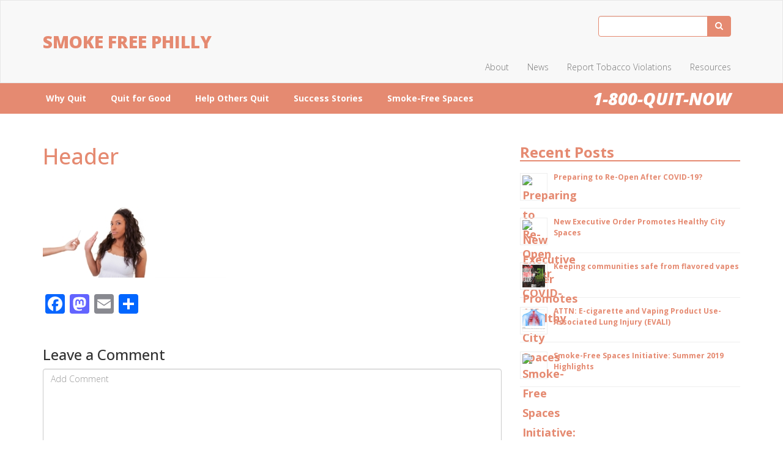

--- FILE ---
content_type: text/html; charset=UTF-8
request_url: http://smokefreephilly.org/home/header/
body_size: 12832
content:
<!DOCTYPE html>
<html lang="en" itemscope="itemscope" itemtype="http://schema.org/ContactPage">

<head>
    <meta charset="UTF-8" />
    <meta name="viewport" content="width=device-width, initial-scale=1, maximum-scale=1, user-scalable=no">
    
    <title>Header - Smoke Free Philly</title>
    
    <!-- favicon & links -->
    <link rel="pingback" href="http://smokefreephilly.org/xmlrpc.php" />

    <!-- stylesheets are enqueued via functions.php -->

    <!-- all other scripts are enqueued via functions.php -->
    <!--[if lt IE 9]>
        <script src="http://smokefreephilly.org/wp-content/themes/sfp-2016/assets/js/vendor/html5shiv.js" type="text/javascript"></script>
    <![endif]-->

    <meta name='robots' content='index, follow, max-image-preview:large, max-snippet:-1, max-video-preview:-1' />

		<!-- Meta Tag Manager -->
		<meta name="google-site-verification" content="vrxWkJKyv6CCUOlOvXZLidXIHDPLuanqE_aWfn60nsM" />
		<!-- / Meta Tag Manager -->

	<!-- This site is optimized with the Yoast SEO plugin v26.6 - https://yoast.com/wordpress/plugins/seo/ -->
	<link rel="canonical" href="http://smokefreephilly.org/home/header/" />
	<meta property="og:locale" content="en_US" />
	<meta property="og:type" content="article" />
	<meta property="og:title" content="Header - Smoke Free Philly" />
	<meta property="og:url" content="http://smokefreephilly.org/home/header/" />
	<meta property="og:site_name" content="Smoke Free Philly" />
	<meta property="og:image" content="http://smokefreephilly.org/home/header" />
	<meta property="og:image:width" content="1400" />
	<meta property="og:image:height" content="550" />
	<meta property="og:image:type" content="image/jpeg" />
	<meta name="twitter:card" content="summary_large_image" />
	<script type="application/ld+json" class="yoast-schema-graph">{"@context":"https://schema.org","@graph":[{"@type":"WebPage","@id":"http://smokefreephilly.org/home/header/","url":"http://smokefreephilly.org/home/header/","name":"Header - Smoke Free Philly","isPartOf":{"@id":"http://smokefreephilly.org/#website"},"primaryImageOfPage":{"@id":"http://smokefreephilly.org/home/header/#primaryimage"},"image":{"@id":"http://smokefreephilly.org/home/header/#primaryimage"},"thumbnailUrl":"http://smokefreephilly.org/wp-content/uploads/2016/02/Header.jpg","datePublished":"2016-05-10T18:53:51+00:00","breadcrumb":{"@id":"http://smokefreephilly.org/home/header/#breadcrumb"},"inLanguage":"en","potentialAction":[{"@type":"ReadAction","target":["http://smokefreephilly.org/home/header/"]}]},{"@type":"ImageObject","inLanguage":"en","@id":"http://smokefreephilly.org/home/header/#primaryimage","url":"http://smokefreephilly.org/wp-content/uploads/2016/02/Header.jpg","contentUrl":"http://smokefreephilly.org/wp-content/uploads/2016/02/Header.jpg","width":1400,"height":550},{"@type":"BreadcrumbList","@id":"http://smokefreephilly.org/home/header/#breadcrumb","itemListElement":[{"@type":"ListItem","position":1,"name":"Home","item":"http://smokefreephilly.org/"},{"@type":"ListItem","position":2,"name":"Home","item":"http://smokefreephilly.org/"},{"@type":"ListItem","position":3,"name":"Header"}]},{"@type":"WebSite","@id":"http://smokefreephilly.org/#website","url":"http://smokefreephilly.org/","name":"Smoke Free Philly","description":"Quit with help, Quit for good.","potentialAction":[{"@type":"SearchAction","target":{"@type":"EntryPoint","urlTemplate":"http://smokefreephilly.org/?s={search_term_string}"},"query-input":{"@type":"PropertyValueSpecification","valueRequired":true,"valueName":"search_term_string"}}],"inLanguage":"en"}]}</script>
	<!-- / Yoast SEO plugin. -->


<link rel='dns-prefetch' href='//static.addtoany.com' />
<link rel='dns-prefetch' href='//ajax.googleapis.com' />
<link rel='dns-prefetch' href='//maxcdn.bootstrapcdn.com' />
<link rel='dns-prefetch' href='//fonts.googleapis.com' />
<link rel="alternate" type="application/rss+xml" title="Smoke Free Philly &raquo; Feed" href="http://smokefreephilly.org/feed/" />
<link rel="alternate" type="application/rss+xml" title="Smoke Free Philly &raquo; Comments Feed" href="http://smokefreephilly.org/comments/feed/" />
<link rel="alternate" type="application/rss+xml" title="Smoke Free Philly &raquo; Header Comments Feed" href="http://smokefreephilly.org/home/header/feed/" />
<link rel="alternate" title="oEmbed (JSON)" type="application/json+oembed" href="http://smokefreephilly.org/wp-json/oembed/1.0/embed?url=http%3A%2F%2Fsmokefreephilly.org%2Fhome%2Fheader%2F" />
<link rel="alternate" title="oEmbed (XML)" type="text/xml+oembed" href="http://smokefreephilly.org/wp-json/oembed/1.0/embed?url=http%3A%2F%2Fsmokefreephilly.org%2Fhome%2Fheader%2F&#038;format=xml" />
<style id='wp-img-auto-sizes-contain-inline-css' type='text/css'>
img:is([sizes=auto i],[sizes^="auto," i]){contain-intrinsic-size:3000px 1500px}
/*# sourceURL=wp-img-auto-sizes-contain-inline-css */
</style>
<link rel='stylesheet' id='twb-open-sans-css' href='https://fonts.googleapis.com/css?family=Open+Sans%3A300%2C400%2C500%2C600%2C700%2C800&#038;display=swap&#038;ver=6.9' type='text/css' media='all' />
<link rel='stylesheet' id='twbbwg-global-css' href='http://smokefreephilly.org/wp-content/plugins/photo-gallery/booster/assets/css/global.css?ver=1.0.0' type='text/css' media='all' />
<link rel='stylesheet' id='elv_hover_css-css' href='http://smokefreephilly.org/wp-content/plugins/easylogo/css/hover/hover-min.css?ver=6.9' type='text/css' media='' />
<link rel='stylesheet' id='wp-block-library-css' href='http://smokefreephilly.org/wp-includes/css/dist/block-library/style.min.css?ver=6.9' type='text/css' media='all' />
<style id='classic-theme-styles-inline-css' type='text/css'>
/*! This file is auto-generated */
.wp-block-button__link{color:#fff;background-color:#32373c;border-radius:9999px;box-shadow:none;text-decoration:none;padding:calc(.667em + 2px) calc(1.333em + 2px);font-size:1.125em}.wp-block-file__button{background:#32373c;color:#fff;text-decoration:none}
/*# sourceURL=/wp-includes/css/classic-themes.min.css */
</style>
<link rel='stylesheet' id='wp-components-css' href='http://smokefreephilly.org/wp-includes/css/dist/components/style.min.css?ver=6.9' type='text/css' media='all' />
<link rel='stylesheet' id='wp-preferences-css' href='http://smokefreephilly.org/wp-includes/css/dist/preferences/style.min.css?ver=6.9' type='text/css' media='all' />
<link rel='stylesheet' id='wp-block-editor-css' href='http://smokefreephilly.org/wp-includes/css/dist/block-editor/style.min.css?ver=6.9' type='text/css' media='all' />
<link rel='stylesheet' id='popup-maker-block-library-style-css' href='http://smokefreephilly.org/wp-content/plugins/popup-maker/dist/packages/block-library-style.css?ver=dbea705cfafe089d65f1' type='text/css' media='all' />
<style id='global-styles-inline-css' type='text/css'>
:root{--wp--preset--aspect-ratio--square: 1;--wp--preset--aspect-ratio--4-3: 4/3;--wp--preset--aspect-ratio--3-4: 3/4;--wp--preset--aspect-ratio--3-2: 3/2;--wp--preset--aspect-ratio--2-3: 2/3;--wp--preset--aspect-ratio--16-9: 16/9;--wp--preset--aspect-ratio--9-16: 9/16;--wp--preset--color--black: #000000;--wp--preset--color--cyan-bluish-gray: #abb8c3;--wp--preset--color--white: #ffffff;--wp--preset--color--pale-pink: #f78da7;--wp--preset--color--vivid-red: #cf2e2e;--wp--preset--color--luminous-vivid-orange: #ff6900;--wp--preset--color--luminous-vivid-amber: #fcb900;--wp--preset--color--light-green-cyan: #7bdcb5;--wp--preset--color--vivid-green-cyan: #00d084;--wp--preset--color--pale-cyan-blue: #8ed1fc;--wp--preset--color--vivid-cyan-blue: #0693e3;--wp--preset--color--vivid-purple: #9b51e0;--wp--preset--gradient--vivid-cyan-blue-to-vivid-purple: linear-gradient(135deg,rgb(6,147,227) 0%,rgb(155,81,224) 100%);--wp--preset--gradient--light-green-cyan-to-vivid-green-cyan: linear-gradient(135deg,rgb(122,220,180) 0%,rgb(0,208,130) 100%);--wp--preset--gradient--luminous-vivid-amber-to-luminous-vivid-orange: linear-gradient(135deg,rgb(252,185,0) 0%,rgb(255,105,0) 100%);--wp--preset--gradient--luminous-vivid-orange-to-vivid-red: linear-gradient(135deg,rgb(255,105,0) 0%,rgb(207,46,46) 100%);--wp--preset--gradient--very-light-gray-to-cyan-bluish-gray: linear-gradient(135deg,rgb(238,238,238) 0%,rgb(169,184,195) 100%);--wp--preset--gradient--cool-to-warm-spectrum: linear-gradient(135deg,rgb(74,234,220) 0%,rgb(151,120,209) 20%,rgb(207,42,186) 40%,rgb(238,44,130) 60%,rgb(251,105,98) 80%,rgb(254,248,76) 100%);--wp--preset--gradient--blush-light-purple: linear-gradient(135deg,rgb(255,206,236) 0%,rgb(152,150,240) 100%);--wp--preset--gradient--blush-bordeaux: linear-gradient(135deg,rgb(254,205,165) 0%,rgb(254,45,45) 50%,rgb(107,0,62) 100%);--wp--preset--gradient--luminous-dusk: linear-gradient(135deg,rgb(255,203,112) 0%,rgb(199,81,192) 50%,rgb(65,88,208) 100%);--wp--preset--gradient--pale-ocean: linear-gradient(135deg,rgb(255,245,203) 0%,rgb(182,227,212) 50%,rgb(51,167,181) 100%);--wp--preset--gradient--electric-grass: linear-gradient(135deg,rgb(202,248,128) 0%,rgb(113,206,126) 100%);--wp--preset--gradient--midnight: linear-gradient(135deg,rgb(2,3,129) 0%,rgb(40,116,252) 100%);--wp--preset--font-size--small: 13px;--wp--preset--font-size--medium: 20px;--wp--preset--font-size--large: 36px;--wp--preset--font-size--x-large: 42px;--wp--preset--spacing--20: 0.44rem;--wp--preset--spacing--30: 0.67rem;--wp--preset--spacing--40: 1rem;--wp--preset--spacing--50: 1.5rem;--wp--preset--spacing--60: 2.25rem;--wp--preset--spacing--70: 3.38rem;--wp--preset--spacing--80: 5.06rem;--wp--preset--shadow--natural: 6px 6px 9px rgba(0, 0, 0, 0.2);--wp--preset--shadow--deep: 12px 12px 50px rgba(0, 0, 0, 0.4);--wp--preset--shadow--sharp: 6px 6px 0px rgba(0, 0, 0, 0.2);--wp--preset--shadow--outlined: 6px 6px 0px -3px rgb(255, 255, 255), 6px 6px rgb(0, 0, 0);--wp--preset--shadow--crisp: 6px 6px 0px rgb(0, 0, 0);}:where(.is-layout-flex){gap: 0.5em;}:where(.is-layout-grid){gap: 0.5em;}body .is-layout-flex{display: flex;}.is-layout-flex{flex-wrap: wrap;align-items: center;}.is-layout-flex > :is(*, div){margin: 0;}body .is-layout-grid{display: grid;}.is-layout-grid > :is(*, div){margin: 0;}:where(.wp-block-columns.is-layout-flex){gap: 2em;}:where(.wp-block-columns.is-layout-grid){gap: 2em;}:where(.wp-block-post-template.is-layout-flex){gap: 1.25em;}:where(.wp-block-post-template.is-layout-grid){gap: 1.25em;}.has-black-color{color: var(--wp--preset--color--black) !important;}.has-cyan-bluish-gray-color{color: var(--wp--preset--color--cyan-bluish-gray) !important;}.has-white-color{color: var(--wp--preset--color--white) !important;}.has-pale-pink-color{color: var(--wp--preset--color--pale-pink) !important;}.has-vivid-red-color{color: var(--wp--preset--color--vivid-red) !important;}.has-luminous-vivid-orange-color{color: var(--wp--preset--color--luminous-vivid-orange) !important;}.has-luminous-vivid-amber-color{color: var(--wp--preset--color--luminous-vivid-amber) !important;}.has-light-green-cyan-color{color: var(--wp--preset--color--light-green-cyan) !important;}.has-vivid-green-cyan-color{color: var(--wp--preset--color--vivid-green-cyan) !important;}.has-pale-cyan-blue-color{color: var(--wp--preset--color--pale-cyan-blue) !important;}.has-vivid-cyan-blue-color{color: var(--wp--preset--color--vivid-cyan-blue) !important;}.has-vivid-purple-color{color: var(--wp--preset--color--vivid-purple) !important;}.has-black-background-color{background-color: var(--wp--preset--color--black) !important;}.has-cyan-bluish-gray-background-color{background-color: var(--wp--preset--color--cyan-bluish-gray) !important;}.has-white-background-color{background-color: var(--wp--preset--color--white) !important;}.has-pale-pink-background-color{background-color: var(--wp--preset--color--pale-pink) !important;}.has-vivid-red-background-color{background-color: var(--wp--preset--color--vivid-red) !important;}.has-luminous-vivid-orange-background-color{background-color: var(--wp--preset--color--luminous-vivid-orange) !important;}.has-luminous-vivid-amber-background-color{background-color: var(--wp--preset--color--luminous-vivid-amber) !important;}.has-light-green-cyan-background-color{background-color: var(--wp--preset--color--light-green-cyan) !important;}.has-vivid-green-cyan-background-color{background-color: var(--wp--preset--color--vivid-green-cyan) !important;}.has-pale-cyan-blue-background-color{background-color: var(--wp--preset--color--pale-cyan-blue) !important;}.has-vivid-cyan-blue-background-color{background-color: var(--wp--preset--color--vivid-cyan-blue) !important;}.has-vivid-purple-background-color{background-color: var(--wp--preset--color--vivid-purple) !important;}.has-black-border-color{border-color: var(--wp--preset--color--black) !important;}.has-cyan-bluish-gray-border-color{border-color: var(--wp--preset--color--cyan-bluish-gray) !important;}.has-white-border-color{border-color: var(--wp--preset--color--white) !important;}.has-pale-pink-border-color{border-color: var(--wp--preset--color--pale-pink) !important;}.has-vivid-red-border-color{border-color: var(--wp--preset--color--vivid-red) !important;}.has-luminous-vivid-orange-border-color{border-color: var(--wp--preset--color--luminous-vivid-orange) !important;}.has-luminous-vivid-amber-border-color{border-color: var(--wp--preset--color--luminous-vivid-amber) !important;}.has-light-green-cyan-border-color{border-color: var(--wp--preset--color--light-green-cyan) !important;}.has-vivid-green-cyan-border-color{border-color: var(--wp--preset--color--vivid-green-cyan) !important;}.has-pale-cyan-blue-border-color{border-color: var(--wp--preset--color--pale-cyan-blue) !important;}.has-vivid-cyan-blue-border-color{border-color: var(--wp--preset--color--vivid-cyan-blue) !important;}.has-vivid-purple-border-color{border-color: var(--wp--preset--color--vivid-purple) !important;}.has-vivid-cyan-blue-to-vivid-purple-gradient-background{background: var(--wp--preset--gradient--vivid-cyan-blue-to-vivid-purple) !important;}.has-light-green-cyan-to-vivid-green-cyan-gradient-background{background: var(--wp--preset--gradient--light-green-cyan-to-vivid-green-cyan) !important;}.has-luminous-vivid-amber-to-luminous-vivid-orange-gradient-background{background: var(--wp--preset--gradient--luminous-vivid-amber-to-luminous-vivid-orange) !important;}.has-luminous-vivid-orange-to-vivid-red-gradient-background{background: var(--wp--preset--gradient--luminous-vivid-orange-to-vivid-red) !important;}.has-very-light-gray-to-cyan-bluish-gray-gradient-background{background: var(--wp--preset--gradient--very-light-gray-to-cyan-bluish-gray) !important;}.has-cool-to-warm-spectrum-gradient-background{background: var(--wp--preset--gradient--cool-to-warm-spectrum) !important;}.has-blush-light-purple-gradient-background{background: var(--wp--preset--gradient--blush-light-purple) !important;}.has-blush-bordeaux-gradient-background{background: var(--wp--preset--gradient--blush-bordeaux) !important;}.has-luminous-dusk-gradient-background{background: var(--wp--preset--gradient--luminous-dusk) !important;}.has-pale-ocean-gradient-background{background: var(--wp--preset--gradient--pale-ocean) !important;}.has-electric-grass-gradient-background{background: var(--wp--preset--gradient--electric-grass) !important;}.has-midnight-gradient-background{background: var(--wp--preset--gradient--midnight) !important;}.has-small-font-size{font-size: var(--wp--preset--font-size--small) !important;}.has-medium-font-size{font-size: var(--wp--preset--font-size--medium) !important;}.has-large-font-size{font-size: var(--wp--preset--font-size--large) !important;}.has-x-large-font-size{font-size: var(--wp--preset--font-size--x-large) !important;}
:where(.wp-block-post-template.is-layout-flex){gap: 1.25em;}:where(.wp-block-post-template.is-layout-grid){gap: 1.25em;}
:where(.wp-block-term-template.is-layout-flex){gap: 1.25em;}:where(.wp-block-term-template.is-layout-grid){gap: 1.25em;}
:where(.wp-block-columns.is-layout-flex){gap: 2em;}:where(.wp-block-columns.is-layout-grid){gap: 2em;}
:root :where(.wp-block-pullquote){font-size: 1.5em;line-height: 1.6;}
/*# sourceURL=global-styles-inline-css */
</style>
<link rel='stylesheet' id='apss-font-awesome-four-css' href='http://smokefreephilly.org/wp-content/plugins/accesspress-social-share/css/font-awesome.min.css?ver=4.5.6' type='text/css' media='all' />
<link rel='stylesheet' id='apss-frontend-css-css' href='http://smokefreephilly.org/wp-content/plugins/accesspress-social-share/css/frontend.css?ver=4.5.6' type='text/css' media='all' />
<link rel='stylesheet' id='apss-font-opensans-css' href='//fonts.googleapis.com/css?family=Open+Sans&#038;ver=6.9' type='text/css' media='all' />
<link rel='stylesheet' id='contact-form-7-css' href='http://smokefreephilly.org/wp-content/plugins/contact-form-7/includes/css/styles.css?ver=6.1.4' type='text/css' media='all' />
<link rel='stylesheet' id='da-frontend-css' href='http://smokefreephilly.org/wp-content/plugins/download-attachments/css/frontend.css?ver=1.3.2' type='text/css' media='all' />
<link rel='stylesheet' id='bwg_fonts-css' href='http://smokefreephilly.org/wp-content/plugins/photo-gallery/css/bwg-fonts/fonts.css?ver=0.0.1' type='text/css' media='all' />
<link rel='stylesheet' id='sumoselect-css' href='http://smokefreephilly.org/wp-content/plugins/photo-gallery/css/sumoselect.min.css?ver=3.4.6' type='text/css' media='all' />
<link rel='stylesheet' id='mCustomScrollbar-css' href='http://smokefreephilly.org/wp-content/plugins/photo-gallery/css/jquery.mCustomScrollbar.min.css?ver=3.1.5' type='text/css' media='all' />
<link rel='stylesheet' id='bwg_frontend-css' href='http://smokefreephilly.org/wp-content/plugins/photo-gallery/css/styles.min.css?ver=1.8.35' type='text/css' media='all' />
<link rel='stylesheet' id='SFSImainCss-css' href='http://smokefreephilly.org/wp-content/plugins/ultimate-social-media-icons/css/sfsi-style.css?ver=2.9.6' type='text/css' media='all' />
<link rel='stylesheet' id='wpemfb-lightbox-css' href='http://smokefreephilly.org/wp-content/plugins/wp-embed-facebook/templates/lightbox/css/lightbox.css?ver=3.1.2' type='text/css' media='all' />
<link rel='stylesheet' id='smoke-free philly-style-css' href='http://smokefreephilly.org/wp-content/themes/sfp-2016/style.css?ver=6.9' type='text/css' media='all' />
<link rel='stylesheet' id='smoke-free philly-fontawesome-css' href='https://maxcdn.bootstrapcdn.com/font-awesome/4.4.0/css/font-awesome.min.css?ver=6.9' type='text/css' media='all' />
<link rel='stylesheet' id='google-fonts-css' href='//fonts.googleapis.com/css?family=Open+Sans:400,800italic,800,400italic,700,700italic' type='text/css' media='all' />
<link rel='stylesheet' id='addtoany-css' href='http://smokefreephilly.org/wp-content/plugins/add-to-any/addtoany.min.css?ver=1.16' type='text/css' media='all' />
<link rel='stylesheet' id='forget-about-shortcode-buttons-css' href='http://smokefreephilly.org/wp-content/plugins/forget-about-shortcode-buttons/public/css/button-styles.css?ver=2.1.3' type='text/css' media='all' />
<!--n2css--><!--n2js--><script type="text/javascript" src="http://smokefreephilly.org/wp-content/plugins/photo-gallery/booster/assets/js/circle-progress.js?ver=1.2.2" id="twbbwg-circle-js"></script>
<script type="text/javascript" id="twbbwg-global-js-extra">
/* <![CDATA[ */
var twb = {"nonce":"45bf86a8c1","ajax_url":"http://smokefreephilly.org/wp-admin/admin-ajax.php","plugin_url":"http://smokefreephilly.org/wp-content/plugins/photo-gallery/booster","href":"http://smokefreephilly.org/wp-admin/admin.php?page=twbbwg_photo-gallery"};
var twb = {"nonce":"45bf86a8c1","ajax_url":"http://smokefreephilly.org/wp-admin/admin-ajax.php","plugin_url":"http://smokefreephilly.org/wp-content/plugins/photo-gallery/booster","href":"http://smokefreephilly.org/wp-admin/admin.php?page=twbbwg_photo-gallery"};
//# sourceURL=twbbwg-global-js-extra
/* ]]> */
</script>
<script type="text/javascript" src="http://smokefreephilly.org/wp-content/plugins/photo-gallery/booster/assets/js/global.js?ver=1.0.0" id="twbbwg-global-js"></script>
<script type="text/javascript" id="addtoany-core-js-before">
/* <![CDATA[ */
window.a2a_config=window.a2a_config||{};a2a_config.callbacks=[];a2a_config.overlays=[];a2a_config.templates={};

//# sourceURL=addtoany-core-js-before
/* ]]> */
</script>
<script type="text/javascript" defer src="https://static.addtoany.com/menu/page.js" id="addtoany-core-js"></script>
<script type="text/javascript" defer src="http://smokefreephilly.org/wp-content/plugins/add-to-any/addtoany.min.js?ver=1.1" id="addtoany-jquery-js"></script>
<script type="text/javascript" src="http://smokefreephilly.org/wp-content/plugins/photo-gallery/js/jquery.sumoselect.min.js?ver=3.4.6" id="sumoselect-js"></script>
<script type="text/javascript" src="http://smokefreephilly.org/wp-content/plugins/photo-gallery/js/tocca.min.js?ver=2.0.9" id="bwg_mobile-js"></script>
<script type="text/javascript" src="http://smokefreephilly.org/wp-content/plugins/photo-gallery/js/jquery.mCustomScrollbar.concat.min.js?ver=3.1.5" id="mCustomScrollbar-js"></script>
<script type="text/javascript" src="http://smokefreephilly.org/wp-content/plugins/photo-gallery/js/jquery.fullscreen.min.js?ver=0.6.0" id="jquery-fullscreen-js"></script>
<script type="text/javascript" id="bwg_frontend-js-extra">
/* <![CDATA[ */
var bwg_objectsL10n = {"bwg_field_required":"field is required.","bwg_mail_validation":"This is not a valid email address.","bwg_search_result":"There are no images matching your search.","bwg_select_tag":"Select Tag","bwg_order_by":"Order By","bwg_search":"Search","bwg_show_ecommerce":"Show Ecommerce","bwg_hide_ecommerce":"Hide Ecommerce","bwg_show_comments":"Show Comments","bwg_hide_comments":"Hide Comments","bwg_restore":"Restore","bwg_maximize":"Maximize","bwg_fullscreen":"Fullscreen","bwg_exit_fullscreen":"Exit Fullscreen","bwg_search_tag":"SEARCH...","bwg_tag_no_match":"No tags found","bwg_all_tags_selected":"All tags selected","bwg_tags_selected":"tags selected","play":"Play","pause":"Pause","is_pro":"","bwg_play":"Play","bwg_pause":"Pause","bwg_hide_info":"Hide info","bwg_show_info":"Show info","bwg_hide_rating":"Hide rating","bwg_show_rating":"Show rating","ok":"Ok","cancel":"Cancel","select_all":"Select all","lazy_load":"0","lazy_loader":"http://smokefreephilly.org/wp-content/plugins/photo-gallery/images/ajax_loader.png","front_ajax":"0","bwg_tag_see_all":"see all tags","bwg_tag_see_less":"see less tags"};
//# sourceURL=bwg_frontend-js-extra
/* ]]> */
</script>
<script type="text/javascript" src="http://smokefreephilly.org/wp-content/plugins/photo-gallery/js/scripts.min.js?ver=1.8.35" id="bwg_frontend-js"></script>
<script type="text/javascript" src="http://smokefreephilly.org/wp-includes/js/jquery/jquery-migrate.min.js?ver=3.4.1" id="jquery-migrate-js"></script>
<script type="text/javascript" src="http://smokefreephilly.org/wp-content/plugins/wp-embed-facebook/templates/lightbox/js/lightbox.min.js?ver=3.1.2" id="wpemfb-lightbox-js"></script>
<script type="text/javascript" id="wpemfb-fbjs-js-extra">
/* <![CDATA[ */
var WEF = {"local":"en_US","version":"v3.1","fb_id":"755471831284678","comments_nonce":"2306a04138"};
//# sourceURL=wpemfb-fbjs-js-extra
/* ]]> */
</script>
<script type="text/javascript" src="http://smokefreephilly.org/wp-content/plugins/wp-embed-facebook/inc/js/fb.min.js?ver=3.1.2" id="wpemfb-fbjs-js"></script>
<script type="text/javascript" src="//ajax.googleapis.com/ajax/libs/jquery/1.11.3/jquery.min.js?ver=06:50:14" id="theme-jquery-js"></script>
<script type="text/javascript" src="http://smokefreephilly.org/wp-content/themes/sfp-2016/js/theme.js?ver=06:50:14" id="theme-init-js"></script>
<link rel="https://api.w.org/" href="http://smokefreephilly.org/wp-json/" /><link rel="alternate" title="JSON" type="application/json" href="http://smokefreephilly.org/wp-json/wp/v2/media/220" /><link rel='shortlink' href='http://smokefreephilly.org/?p=220' />
<meta name="follow.[base64]" content="eGsuHVzc4dV3bx2x7n75"/>	<link rel="apple-touch-icon" sizes="57x57" href="http://smokefreephilly.org/wp-content/themes/sfp-2016/assets/icons/apple-touch-icon-57x57.png">
	<link rel="apple-touch-icon" sizes="60x60" href="http://smokefreephilly.org/wp-content/themes/sfp-2016/assets/icons/apple-touch-icon-60x60.png">
	<link rel="apple-touch-icon" sizes="72x72" href="http://smokefreephilly.org/wp-content/themes/sfp-2016/assets/icons/apple-touch-icon-72x72.png">
	<link rel="apple-touch-icon" sizes="76x76" href="http://smokefreephilly.org/wp-content/themes/sfp-2016/assets/icons/apple-touch-icon-76x76.png">
	<link rel="apple-touch-icon" sizes="114x114" href="http://smokefreephilly.org/wp-content/themes/sfp-2016/assets/icons/apple-touch-icon-114x114.png">
	<link rel="apple-touch-icon" sizes="120x120" href="http://smokefreephilly.org/wp-content/themes/sfp-2016/assets/icons/apple-touch-icon-120x120.png">
	<link rel="apple-touch-icon" sizes="144x144" href="http://smokefreephilly.org/wp-content/themes/sfp-2016/assets/icons/apple-touch-icon-144x144.png">
	<link rel="apple-touch-icon" sizes="152x152" href="http://smokefreephilly.org/wp-content/themes/sfp-2016/assets/icons/apple-touch-icon-152x152.png">
	<link rel="apple-touch-icon" sizes="180x180" href="http://smokefreephilly.org/wp-content/themes/sfp-2016/assets/icons/apple-touch-icon-180x180.png">
	<link rel="icon" type="image/png" href="http://smokefreephilly.org/wp-content/themes/sfp-2016/assets/icons/favicon-32x32.png" sizes="32x32">
	<link rel="icon" type="image/png" href="http://smokefreephilly.org/wp-content/themes/sfp-2016/assets/icons/android-chrome-192x192.png" sizes="192x192">
	<link rel="icon" type="image/png" href="http://smokefreephilly.org/wp-content/themes/sfp-2016/assets/icons/favicon-96x96.png" sizes="96x96">
	<link rel="icon" type="image/png" href="http://smokefreephilly.org/wp-content/themes/sfp-2016/assets/icons/favicon-16x16.png" sizes="16x16">
	<link rel="manifest" href="http://smokefreephilly.org/wp-content/themes/sfp-2016/assets/icons/manifest.json">
	<link rel="shortcut icon" href="http://smokefreephilly.org/wp-content/themes/sfp-2016/assets/icons/favicon.ico">
	<meta name="msapplication-TileColor" content="#2d89ef">
	<meta name="msapplication-TileImage" content="http://smokefreephilly.org/wp-content/themes/sfp-2016/assets/icons/mstile-144x144.png">
	<meta name="msapplication-config" content="http://smokefreephilly.org/wp-content/themes/sfp-2016/assets/icons/browserconfig.xml">
	<meta name="theme-color" content="#ffffff">
<meta name="generator" content="Elementor 3.34.0; features: additional_custom_breakpoints; settings: css_print_method-external, google_font-enabled, font_display-auto">
			<style>
				.e-con.e-parent:nth-of-type(n+4):not(.e-lazyloaded):not(.e-no-lazyload),
				.e-con.e-parent:nth-of-type(n+4):not(.e-lazyloaded):not(.e-no-lazyload) * {
					background-image: none !important;
				}
				@media screen and (max-height: 1024px) {
					.e-con.e-parent:nth-of-type(n+3):not(.e-lazyloaded):not(.e-no-lazyload),
					.e-con.e-parent:nth-of-type(n+3):not(.e-lazyloaded):not(.e-no-lazyload) * {
						background-image: none !important;
					}
				}
				@media screen and (max-height: 640px) {
					.e-con.e-parent:nth-of-type(n+2):not(.e-lazyloaded):not(.e-no-lazyload),
					.e-con.e-parent:nth-of-type(n+2):not(.e-lazyloaded):not(.e-no-lazyload) * {
						background-image: none !important;
					}
				}
			</style>
			<link rel="icon" href="http://smokefreephilly.org/wp-content/uploads/2017/04/cropped-TextlessLogo_Blue-32x32.png" sizes="32x32" />
<link rel="icon" href="http://smokefreephilly.org/wp-content/uploads/2017/04/cropped-TextlessLogo_Blue-192x192.png" sizes="192x192" />
<link rel="apple-touch-icon" href="http://smokefreephilly.org/wp-content/uploads/2017/04/cropped-TextlessLogo_Blue-180x180.png" />
<meta name="msapplication-TileImage" content="http://smokefreephilly.org/wp-content/uploads/2017/04/cropped-TextlessLogo_Blue-270x270.png" />
		<style type="text/css" id="wp-custom-css">
			
		</style>
		    
    <script>
  (function(i,s,o,g,r,a,m){i['GoogleAnalyticsObject']=r;i[r]=i[r]||function(){
  (i[r].q=i[r].q||[]).push(arguments)},i[r].l=1*new Date();a=s.createElement(o),
  m=s.getElementsByTagName(o)[0];a.async=1;a.src=g;m.parentNode.insertBefore(a,m)
  })(window,document,'script','https://www.google-analytics.com/analytics.js','ga');

  ga('create', 'UA-81824446-1', 'auto');
  ga('require', 'displayfeatures');
  ga('send', 'pageview');

</script>	
  <!-- Begin TVSquared Tracking Code -->
<script type="text/javascript">
 var _tvq = window._tvq = window._tvq || [];
(function() {
var u = (("https:" == document.location.protocol) ?
"https://collector-40632.us.tvsquared.com/"
:
"http://collector-40632.us.tvsquared.com/");
_tvq.push(['setSiteId', "TV-5490366372-1"]);
_tvq.push(['setTrackerUrl', u + 'tv2track.php']);
_tvq.push([function() {
this.deleteCustomVariable(5, 'page')
}]);
_tvq.push(['trackPageView']);
var d = document,
g = d.createElement('script'),
s = d.getElementsByTagName('script')[0];
g.type = 'text/javascript';
g.defer = true;
g.async = true;
g.src = u + 'tv2track.js';
s.parentNode.insertBefore(g, s);
})();
</script>
<!-- End TVSquared Tracking Code -->
	
</head>
 
<body class="attachment wp-singular attachment-template-default attachmentid-220 attachment-jpeg wp-theme-sfp-2016 sfsi_actvite_theme_default header elementor-default elementor-kit-1915" itemscope="itemscope" itemtype="http://schema.org/WebPage">
	
	<div id="page">	
		
		
<header id="site-header" itemscope="itemscope" itemtype="http://schema.org/WPHeader">       

	
<nav class="navbar navbar-default hidden-xs">
	<div class="container top-nav">
		<!-- Brand and toggle get grouped for better mobile display -->
		<div class="navbar-header primary-header">
			<a class="navbar-brand" href="http://smokefreephilly.org/">
				Smoke Free Philly			</a>
		</div>
		<div class="collapse navbar-collapse navbar-right" id="bs-example-navbar-collapse-1">
			<form method="get" id="searchform" class="navbar-form navbar-right" action="http://smokefreephilly.org/">
	<div class="input-group">

			<input type="text" class="form-control" name="s" id="s" placeholder="" />
			<span class="input-group-btn">
				<input type="submit" class="submit btn btn-default" name="submit" id="searchsubmit" value="&#xf002;" />
			</span>
	</div><!-- /input-group -->
</form>			<div class="clear"></div>
			<ul class="nav navbar-nav">
				<li id="menu-item-45" class="menu-item menu-item-type-post_type menu-item-object-page menu-item-45"><a title="About" href="http://smokefreephilly.org/about/">About</a></li>
<li id="menu-item-44" class="menu-item menu-item-type-post_type menu-item-object-page menu-item-44"><a title="News" href="http://smokefreephilly.org/media-and-news/">News</a></li>
<li id="menu-item-42" class="menu-item menu-item-type-post_type menu-item-object-page menu-item-42"><a title="Report Tobacco Violations" href="http://smokefreephilly.org/report-illegal-activity/">Report Tobacco Violations</a></li>
<li id="menu-item-2259" class="menu-item menu-item-type-post_type menu-item-object-page menu-item-2259"><a title="Resources" href="http://smokefreephilly.org/resources/downloadable-media/">Resources</a></li>
			</ul>
		</div>
	</div>
</nav>

<nav class="navbar navbar-default main">
	<div class="container bottom-nav">
		<!-- Brand and toggle get grouped for better mobile display -->
		<div class="navbar-header">
			<button type="button" class="navbar-toggle collapsed" data-toggle="collapse" data-target="#bs-example-navbar-collapse-2" aria-expanded="false">
				<span class="sr-only">Toggle navigation</span>
				<span class="icon-bar top-bar"></span>
				<span class="icon-bar middle-bar"></span>
				<span class="icon-bar bottom-bar"></span>
			</button>
			<a class="navbar-brand visible-xs" href="http://smokefreephilly.org/">
				Smoke Free Philly			</a>
		</div>
		<div class="collapse navbar-collapse" id="bs-example-navbar-collapse-2">
			<div class="visible-xs">
				<form method="get" id="searchform" class="navbar-form navbar-right" action="http://smokefreephilly.org/">
	<div class="input-group">

			<input type="text" class="form-control" name="s" id="s" placeholder="" />
			<span class="input-group-btn">
				<input type="submit" class="submit btn btn-default" name="submit" id="searchsubmit" value="&#xf002;" />
			</span>
	</div><!-- /input-group -->
</form>				<div class="clear"></div>
				<ul class="nav navbar-nav navbar-right secondary">
					<li class="menu-item menu-item-type-post_type menu-item-object-page menu-item-45"><a title="About" href="http://smokefreephilly.org/about/">About</a></li>
<li class="menu-item menu-item-type-post_type menu-item-object-page menu-item-44"><a title="News" href="http://smokefreephilly.org/media-and-news/">News</a></li>
<li class="menu-item menu-item-type-post_type menu-item-object-page menu-item-42"><a title="Report Tobacco Violations" href="http://smokefreephilly.org/report-illegal-activity/">Report Tobacco Violations</a></li>
<li class="menu-item menu-item-type-post_type menu-item-object-page menu-item-2259"><a title="Resources" href="http://smokefreephilly.org/resources/downloadable-media/">Resources</a></li>
				</ul>
			</div>
			<ul class="nav navbar-nav navbar-primary">
				<li id="menu-item-32" class="menu-item menu-item-type-post_type menu-item-object-page menu-item-32"><a title="Why Quit" href="http://smokefreephilly.org/why-quit/">Why Quit</a></li>
<li id="menu-item-33" class="menu-item menu-item-type-post_type menu-item-object-page menu-item-33"><a title="Quit for Good" href="http://smokefreephilly.org/quit-for-good/">Quit for Good</a></li>
<li id="menu-item-34" class="menu-item menu-item-type-post_type menu-item-object-page menu-item-34"><a title="Help Others Quit" href="http://smokefreephilly.org/help-others-quit/">Help Others Quit</a></li>
<li id="menu-item-35" class="menu-item menu-item-type-post_type menu-item-object-page menu-item-35"><a title="Success Stories" href="http://smokefreephilly.org/success-stories/">Success Stories</a></li>
<li id="menu-item-36" class="menu-item menu-item-type-post_type menu-item-object-page menu-item-36"><a title="Smoke-Free Spaces" href="http://smokefreephilly.org/smoke-free-communities/">Smoke-Free Spaces</a></li>
								<li class="callout">1-800-QUIT-NOW</li>
							</ul>
		</div>
	</div>
</nav>	
</header><!-- #branding -->
            
        	
		<main id="main" class="container" itemprop="mainContentOfPage" itemscope="itemscope" itemtype="http://schema.org/Blog">

<section id="primary" class="col-sm-7 col-md-8">

		
			
<article id="post-220" class="post-220 attachment type-attachment status-inherit hentry">
	
	
<header class="entry-header">

	
		<h1 class="entry-title">
			Header				
		</h1>

	
</header>
	<div class="entry-content" itemprop="text">
		<div id="fb-root"></div>
<p class="attachment"><a href='http://smokefreephilly.org/wp-content/uploads/2016/02/Header.jpg'><img decoding="async" width="300" height="118" src="http://smokefreephilly.org/wp-content/uploads/2016/02/Header-300x118.jpg" class="attachment-medium size-medium" alt="" srcset="http://smokefreephilly.org/wp-content/uploads/2016/02/Header-300x118.jpg 300w, http://smokefreephilly.org/wp-content/uploads/2016/02/Header-768x302.jpg 768w, http://smokefreephilly.org/wp-content/uploads/2016/02/Header-1024x402.jpg 1024w, http://smokefreephilly.org/wp-content/uploads/2016/02/Header.jpg 1400w" sizes="(max-width: 300px) 100vw, 300px" /></a></p>
<div class="addtoany_share_save_container addtoany_content addtoany_content_bottom"><div class="a2a_kit a2a_kit_size_32 addtoany_list" data-a2a-url="http://smokefreephilly.org/home/header/" data-a2a-title="Header"><a class="a2a_button_facebook" href="https://www.addtoany.com/add_to/facebook?linkurl=http%3A%2F%2Fsmokefreephilly.org%2Fhome%2Fheader%2F&amp;linkname=Header" title="Facebook" rel="nofollow noopener" target="_blank"></a><a class="a2a_button_mastodon" href="https://www.addtoany.com/add_to/mastodon?linkurl=http%3A%2F%2Fsmokefreephilly.org%2Fhome%2Fheader%2F&amp;linkname=Header" title="Mastodon" rel="nofollow noopener" target="_blank"></a><a class="a2a_button_email" href="https://www.addtoany.com/add_to/email?linkurl=http%3A%2F%2Fsmokefreephilly.org%2Fhome%2Fheader%2F&amp;linkname=Header" title="Email" rel="nofollow noopener" target="_blank"></a><a class="a2a_dd addtoany_share_save addtoany_share" href="https://www.addtoany.com/share"></a></div></div>			</div><!-- .entry-content -->
	
</article><!-- #post-220 -->

			<div id="comments">
	
			
		<div id="respond" class="comment-respond">
		<h3 id="reply-title" class="comment-reply-title"><div class="comment-form-title">Leave a Comment</div> <small><a rel="nofollow" id="cancel-comment-reply-link" href="/home/header/#respond" style="display:none;">Cancel reply</a></small></h3><form action="http://smokefreephilly.org/wp-comments-post.php" method="post" id="commentform" class="comment-form"><textarea id="comment" type="text" class="form-control" rows="8" placeholder="Add Comment" name="comment" aria-required="true" ></textarea><div class="form-group"><label for="author" class="control-label">Name (Required)</label><input id="author" class="form-control" name="author" type="text" value="" size="30" /></div>
<div class="form-group"><label for="email" class="control-label">Email (Required)</label><input id="email" class="form-control" name="email" type="text" value="" size="30" /></div>
<div class="form-group"><label for="url" class="control-label">URL</label><input id="url" class="form-control" name="url" type="text" value="" size="30" /></div>
<p class="comment-form-cookies-consent"><input id="wp-comment-cookies-consent" name="wp-comment-cookies-consent" type="checkbox" value="yes" /> <label for="wp-comment-cookies-consent">Save my name, email, and website in this browser for the next time I comment.</label></p>
<p class="form-submit"><input name="submit" type="submit" id="submit" class="btn btn-default" value="Submit" /> <input type='hidden' name='comment_post_ID' value='220' id='comment_post_ID' />
<input type='hidden' name='comment_parent' id='comment_parent' value='0' />
</p><p style="display: none;"><input type="hidden" id="akismet_comment_nonce" name="akismet_comment_nonce" value="a47bb86b94" /></p><p style="display: none !important;" class="akismet-fields-container" data-prefix="ak_"><label>&#916;<textarea name="ak_hp_textarea" cols="45" rows="8" maxlength="100"></textarea></label><input type="hidden" id="ak_js_1" name="ak_js" value="121"/><script>document.getElementById( "ak_js_1" ).setAttribute( "value", ( new Date() ).getTime() );</script></p></form>	</div><!-- #respond -->
	  	

</div><!-- #comments -->

			
		
</section><!-- #primary -->

	<div id="secondary" class="col-sm-5 col-md-4 sidebar" itemscope="itemscope" itemtype="http://schema.org/WPSideBar">
		<aside id="rpwe_widget-2" class="widget rpwe_widget recent-posts-extended"><h3 class="widget-title">Recent Posts</h3><div  class="rpwe-block"><ul class="rpwe-ul"><li class="rpwe-li rpwe-clearfix"><a class="rpwe-img" href="http://smokefreephilly.org/preparing-to-re-open-after-covid-19/" rel="bookmark"><img class="rpwe-alignleft rpwe-thumb rpwe-default-thumb" src="http://placehold.it/45x45/f0f0f0/ccc" alt="Preparing to Re-Open After COVID-19?" width="45" height="45"></a><h3 class="rpwe-title"><a href="http://smokefreephilly.org/preparing-to-re-open-after-covid-19/" target="_self">Preparing to Re-Open After COVID-19?</a></h3></li><li class="rpwe-li rpwe-clearfix"><a class="rpwe-img" href="http://smokefreephilly.org/new-executive-order-promotes-healthy-city-spaces/" rel="bookmark"><img class="rpwe-alignleft rpwe-thumb rpwe-default-thumb" src="http://placehold.it/45x45/f0f0f0/ccc" alt="New Executive Order Promotes Healthy City Spaces" width="45" height="45"></a><h3 class="rpwe-title"><a href="http://smokefreephilly.org/new-executive-order-promotes-healthy-city-spaces/" target="_self">New Executive Order Promotes Healthy City Spaces</a></h3></li><li class="rpwe-li rpwe-clearfix"><a class="rpwe-img" href="http://smokefreephilly.org/keeping-communities-safe-from-flavored-vapes/" target="_self"><img class="rpwe-alignleft rpwe-thumb" src="http://smokefreephilly.org/wp-content/uploads/2019/10/Vape-BTHflavors-photo-45x45.png" alt="Keeping communities safe from flavored vapes" height="45" width="45" loading="lazy" decoding="async"></a><h3 class="rpwe-title"><a href="http://smokefreephilly.org/keeping-communities-safe-from-flavored-vapes/" target="_self">Keeping communities safe from flavored vapes</a></h3></li><li class="rpwe-li rpwe-clearfix"><a class="rpwe-img" href="http://smokefreephilly.org/attn-vaping-associated-severe-lung-disease/" target="_self"><img class="rpwe-alignleft rpwe-thumb" src="http://smokefreephilly.org/wp-content/uploads/2019/10/thumbnail_e-cigcdc-45x45.png" alt="ATTN: E-cigarette and Vaping Product Use-Associated Lung Injury (EVALI)" height="45" width="45" loading="lazy" decoding="async"></a><h3 class="rpwe-title"><a href="http://smokefreephilly.org/attn-vaping-associated-severe-lung-disease/" target="_self">ATTN: E-cigarette and Vaping Product Use-Associated Lung Injury (EVALI)</a></h3></li><li class="rpwe-li rpwe-clearfix"><a class="rpwe-img" href="http://smokefreephilly.org/smoke-free-spaces-initiative-summer-2019-highlights/" rel="bookmark"><img class="rpwe-alignleft rpwe-thumb rpwe-default-thumb" src="http://placehold.it/45x45/f0f0f0/ccc" alt="Smoke-Free Spaces Initiative: Summer 2019 Highlights" width="45" height="45"></a><h3 class="rpwe-title"><a href="http://smokefreephilly.org/smoke-free-spaces-initiative-summer-2019-highlights/" target="_self">Smoke-Free Spaces Initiative: Summer 2019 Highlights</a></h3></li></ul></div><!-- Generated by http://wordpress.org/plugins/recent-posts-widget-extended/ --></aside>	</div><!-- #secondary .widget-area -->

	</main><!-- #main -->
</div><!-- #page -->

<footer id="footer" itemscope="itemscope" itemtype="http://schema.org/WPFooter">

	<div class="container">
		<div class="footer-nav container-fluid">
			<div class="row footer-top-section">
				<div class="col-md-3 up-footer">
					<a href="#page" class="to-top"><i class="fa fa-arrow-up"></i></a>
					<a href="http://smokefreephilly.org/terms-and-conditions/">Terms &amp; Conditions</a>				</div>
				<div class="menu-primary-menu-container"><ul id="menu-primary-menu-1" class="menu"><li class="menu-item menu-item-type-post_type menu-item-object-page menu-item-32"><a href="http://smokefreephilly.org/why-quit/">Why Quit</a></li>
<li class="menu-item menu-item-type-post_type menu-item-object-page menu-item-33"><a href="http://smokefreephilly.org/quit-for-good/">Quit for Good</a></li>
<li class="menu-item menu-item-type-post_type menu-item-object-page menu-item-34"><a href="http://smokefreephilly.org/help-others-quit/">Help Others Quit</a></li>
<li class="menu-item menu-item-type-post_type menu-item-object-page menu-item-35"><a href="http://smokefreephilly.org/success-stories/">Success Stories</a></li>
<li class="menu-item menu-item-type-post_type menu-item-object-page menu-item-36"><a href="http://smokefreephilly.org/smoke-free-communities/">Smoke-Free Spaces</a></li>
</ul></div>
				<div class="col-md-3 add-block text-right">
					<div class="address" itemscope itemtype="http://schema.org/GovernmentOrganization">
						<div itemprop="name"><em><strong>Get Healthy Philly</strong></em></div>
						<div itemprop="address" itemscope itemtype="http://schema.org/PostalAddress">
							<span itemprop="streetAddress">1101 Market Street, 9th Floor</span><br>
							<span itemprop="addressLocality">Philadelphia</span>, <span itemprop="addressRegion">PA</span> <span itemprop="postalCode">19107</span>
						</div><br/>

					</div>
				</div>
			</div>

			<div class="row">
				<div class="col-md-10">
					<div class="logo-block">
						<ul>
							<li class="col-md-2 col-xs-6 dph"><a href="http://www.phila.gov/health/index.html" target="_blank"><img src="http://smokefreephilly.org/wp-content/themes/sfp-2016/assets/images/dph.svg" alt="Philadelphia Department of Public Health" /></a></li>
							<li class="col-md-2 col-xs-6 ghp"><a href="http://gethealthyphilly.org" target="_blank"><img src="http://smokefreephilly.org/wp-content/themes/sfp-2016/assets/images/ghp.svg" alt="Get Healthy Philly" /></a></li>
							<li class="col-md-6 legal">
								<p>Get Healthy Philly is a project of the Philadelphia Department of Public Health and is made possible, in part, by funding from the Centers for Disease Control and Prevention.</p>
<p>This website is not intended as a substitute for your healthcare provider.</p>
							</li>
						</ul>
					</div>
				</div>

				<div class="col-md-2 text-right related-sites">
					<ul>
						<li><a href="http://foodfitphilly.org" target="_blank">foodfitphilly.org</a></li>
						<li><a href="http://phillypowered.org" target="_blank">phillypowered.org</a></li>
						<li><a href="http://smokefreephilly.org" target="_blank">smokefreephilly.org</a></li>
					</ul>
				</div>
			</div>
		</div>
	</div>

	<div class="copyright container-fluid">
		<div class="container">
			&copy; 2026&nbsp;Smoke Free Philly. Site by <a href="http://themightyengine.com" target="_blank" rel="nofollow">Mighty Engine</a>.
		</div>
	</div>

</footer><!-- #colophon -->

<script type="speculationrules">
{"prefetch":[{"source":"document","where":{"and":[{"href_matches":"/*"},{"not":{"href_matches":["/wp-*.php","/wp-admin/*","/wp-content/uploads/*","/wp-content/*","/wp-content/plugins/*","/wp-content/themes/sfp-2016/*","/*\\?(.+)"]}},{"not":{"selector_matches":"a[rel~=\"nofollow\"]"}},{"not":{"selector_matches":".no-prefetch, .no-prefetch a"}}]},"eagerness":"conservative"}]}
</script>
                <!--facebook like and share js -->
                <div id="fb-root"></div>
                <script>
                    (function(d, s, id) {
                        var js, fjs = d.getElementsByTagName(s)[0];
                        if (d.getElementById(id)) return;
                        js = d.createElement(s);
                        js.id = id;
                        js.src = "https://connect.facebook.net/en_US/sdk.js#xfbml=1&version=v3.2";
                        fjs.parentNode.insertBefore(js, fjs);
                    }(document, 'script', 'facebook-jssdk'));
                </script>
                <script>
window.addEventListener('sfsi_functions_loaded', function() {
    if (typeof sfsi_responsive_toggle == 'function') {
        sfsi_responsive_toggle(0);
        // console.log('sfsi_responsive_toggle');

    }
})
</script>
    <script>
        window.addEventListener('sfsi_functions_loaded', function () {
            if (typeof sfsi_plugin_version == 'function') {
                sfsi_plugin_version(2.77);
            }
        });

        function sfsi_processfurther(ref) {
            var feed_id = '[base64]';
            var feedtype = 8;
            var email = jQuery(ref).find('input[name="email"]').val();
            var filter = /^(([^<>()[\]\\.,;:\s@\"]+(\.[^<>()[\]\\.,;:\s@\"]+)*)|(\".+\"))@((\[[0-9]{1,3}\.[0-9]{1,3}\.[0-9]{1,3}\.[0-9]{1,3}\])|(([a-zA-Z\-0-9]+\.)+[a-zA-Z]{2,}))$/;
            if ((email != "Enter your email") && (filter.test(email))) {
                if (feedtype == "8") {
                    var url = "https://api.follow.it/subscription-form/" + feed_id + "/" + feedtype;
                    window.open(url, "popupwindow", "scrollbars=yes,width=1080,height=760");
                    return true;
                }
            } else {
                alert("Please enter email address");
                jQuery(ref).find('input[name="email"]').focus();
                return false;
            }
        }
    </script>
    <style type="text/css" aria-selected="true">
        .sfsi_subscribe_Popinner {
             width: 100% !important;

            height: auto !important;

         border: 1px solid #b5b5b5 !important;

         padding: 18px 0px !important;

            background-color: #ffffff !important;
        }

        .sfsi_subscribe_Popinner form {
            margin: 0 20px !important;
        }

        .sfsi_subscribe_Popinner h5 {
            font-family: Helvetica,Arial,sans-serif !important;

             font-weight: bold !important;   color:#000000 !important; font-size: 16px !important;   text-align:center !important; margin: 0 0 10px !important;
            padding: 0 !important;
        }

        .sfsi_subscription_form_field {
            margin: 5px 0 !important;
            width: 100% !important;
            display: inline-flex;
            display: -webkit-inline-flex;
        }

        .sfsi_subscription_form_field input {
            width: 100% !important;
            padding: 10px 0px !important;
        }

        .sfsi_subscribe_Popinner input[type=email] {
         font-family: Helvetica,Arial,sans-serif !important;   font-style:normal !important;  color: #000000 !important;   font-size:14px !important; text-align: center !important;        }

        .sfsi_subscribe_Popinner input[type=email]::-webkit-input-placeholder {

         font-family: Helvetica,Arial,sans-serif !important;   font-style:normal !important;  color:#000000 !important; font-size: 14px !important;   text-align:center !important;        }

        .sfsi_subscribe_Popinner input[type=email]:-moz-placeholder {
            /* Firefox 18- */
         font-family: Helvetica,Arial,sans-serif !important;   font-style:normal !important;   color:#000000 !important; font-size: 14px !important;   text-align:center !important;
        }

        .sfsi_subscribe_Popinner input[type=email]::-moz-placeholder {
            /* Firefox 19+ */
         font-family: Helvetica,Arial,sans-serif !important;   font-style: normal !important;
              color:#000000 !important; font-size: 14px !important;   text-align:center !important;        }

        .sfsi_subscribe_Popinner input[type=email]:-ms-input-placeholder {

            font-family: Helvetica,Arial,sans-serif !important;  font-style:normal !important;  color: #000000 !important;  font-size:14px !important;
         text-align: center !important;        }

        .sfsi_subscribe_Popinner input[type=submit] {

         font-family: Helvetica,Arial,sans-serif !important;   font-weight: bold !important;   color:#000000 !important; font-size: 16px !important;   text-align:center !important; background-color: #dedede !important;        }

                .sfsi_shortcode_container {
            float: left;
        }

        .sfsi_shortcode_container .norm_row .sfsi_wDiv {
            position: relative !important;
        }

        .sfsi_shortcode_container .sfsi_holders {
            display: none;
        }

            </style>

    			<script>
				const lazyloadRunObserver = () => {
					const lazyloadBackgrounds = document.querySelectorAll( `.e-con.e-parent:not(.e-lazyloaded)` );
					const lazyloadBackgroundObserver = new IntersectionObserver( ( entries ) => {
						entries.forEach( ( entry ) => {
							if ( entry.isIntersecting ) {
								let lazyloadBackground = entry.target;
								if( lazyloadBackground ) {
									lazyloadBackground.classList.add( 'e-lazyloaded' );
								}
								lazyloadBackgroundObserver.unobserve( entry.target );
							}
						});
					}, { rootMargin: '200px 0px 200px 0px' } );
					lazyloadBackgrounds.forEach( ( lazyloadBackground ) => {
						lazyloadBackgroundObserver.observe( lazyloadBackground );
					} );
				};
				const events = [
					'DOMContentLoaded',
					'elementor/lazyload/observe',
				];
				events.forEach( ( event ) => {
					document.addEventListener( event, lazyloadRunObserver );
				} );
			</script>
			<link rel='stylesheet' id='rpwe-style-css' href='http://smokefreephilly.org/wp-content/plugins/recent-posts-widget-extended/assets/css/rpwe-frontend.css?ver=2.0.2' type='text/css' media='all' />
<script type="text/javascript" id="apss-frontend-mainjs-js-extra">
/* <![CDATA[ */
var frontend_ajax_object = {"ajax_url":"http://smokefreephilly.org/wp-admin/admin-ajax.php","ajax_nonce":"01833977c5"};
//# sourceURL=apss-frontend-mainjs-js-extra
/* ]]> */
</script>
<script type="text/javascript" src="http://smokefreephilly.org/wp-content/plugins/accesspress-social-share/js/frontend.js?ver=4.5.6" id="apss-frontend-mainjs-js"></script>
<script type="text/javascript" src="http://smokefreephilly.org/wp-includes/js/dist/hooks.min.js?ver=dd5603f07f9220ed27f1" id="wp-hooks-js"></script>
<script type="text/javascript" src="http://smokefreephilly.org/wp-includes/js/dist/i18n.min.js?ver=c26c3dc7bed366793375" id="wp-i18n-js"></script>
<script type="text/javascript" id="wp-i18n-js-after">
/* <![CDATA[ */
wp.i18n.setLocaleData( { 'text direction\u0004ltr': [ 'ltr' ] } );
//# sourceURL=wp-i18n-js-after
/* ]]> */
</script>
<script type="text/javascript" src="http://smokefreephilly.org/wp-content/plugins/contact-form-7/includes/swv/js/index.js?ver=6.1.4" id="swv-js"></script>
<script type="text/javascript" id="contact-form-7-js-before">
/* <![CDATA[ */
var wpcf7 = {
    "api": {
        "root": "http:\/\/smokefreephilly.org\/wp-json\/",
        "namespace": "contact-form-7\/v1"
    }
};
//# sourceURL=contact-form-7-js-before
/* ]]> */
</script>
<script type="text/javascript" src="http://smokefreephilly.org/wp-content/plugins/contact-form-7/includes/js/index.js?ver=6.1.4" id="contact-form-7-js"></script>
<script type="text/javascript" src="http://smokefreephilly.org/wp-includes/js/jquery/ui/core.min.js?ver=1.13.3" id="jquery-ui-core-js"></script>
<script type="text/javascript" src="http://smokefreephilly.org/wp-content/plugins/ultimate-social-media-icons/js/shuffle/modernizr.custom.min.js?ver=6.9" id="SFSIjqueryModernizr-js"></script>
<script type="text/javascript" src="http://smokefreephilly.org/wp-content/plugins/ultimate-social-media-icons/js/shuffle/jquery.shuffle.min.js?ver=6.9" id="SFSIjqueryShuffle-js"></script>
<script type="text/javascript" src="http://smokefreephilly.org/wp-content/plugins/ultimate-social-media-icons/js/shuffle/random-shuffle-min.js?ver=6.9" id="SFSIjqueryrandom-shuffle-js"></script>
<script type="text/javascript" id="SFSICustomJs-js-extra">
/* <![CDATA[ */
var sfsi_icon_ajax_object = {"nonce":"5081a72f3d","ajax_url":"http://smokefreephilly.org/wp-admin/admin-ajax.php","plugin_url":"http://smokefreephilly.org/wp-content/plugins/ultimate-social-media-icons/"};
//# sourceURL=SFSICustomJs-js-extra
/* ]]> */
</script>
<script type="text/javascript" src="http://smokefreephilly.org/wp-content/plugins/ultimate-social-media-icons/js/custom.js?ver=2.9.6" id="SFSICustomJs-js"></script>
<script type="text/javascript" src="http://smokefreephilly.org/wp-includes/js/comment-reply.min.js?ver=6.9" id="comment-reply-js" async="async" data-wp-strategy="async" fetchpriority="low"></script>
<script type="text/javascript" src="https://maxcdn.bootstrapcdn.com/bootstrap/3.3.5/js/bootstrap.min.js" id="theme-bootstrap-js"></script>
<script defer type="text/javascript" src="http://smokefreephilly.org/wp-content/plugins/akismet/_inc/akismet-frontend.js?ver=1767373926" id="akismet-frontend-js"></script>


<!-- Quantcast Tag -->
<script type="text/javascript">
	var _qevents = _qevents || [];
	
	(function() {
	var elem = document.createElement('script');
	elem.src = (document.location.protocol == "https:" ? "https://secure" : "http://edge") + ".quantserve.com/quant.js";
	elem.async = true;
	elem.type = "text/javascript";
	var scpt = document.getElementsByTagName('script')[0];
	scpt.parentNode.insertBefore(elem, scpt);
	})();
	
	_qevents.push({
	qacct:"p-HS-kDBTcNP45E"
	});
</script>

<noscript>
	<div style="display:none;">
		<img src="//pixel.quantserve.com/pixel/p-HS-kDBTcNP45E.gif" border="0" height="1" width="1" alt="Quantcast"/>
	</div>
</noscript>
<!-- End Quantcast tag -->
</body>
</html>


--- FILE ---
content_type: image/svg+xml
request_url: http://smokefreephilly.org/wp-content/themes/sfp-2016/assets/images/dph.svg
body_size: 14145
content:
<?xml version="1.0" encoding="utf-8"?>
<!-- Generator: Adobe Illustrator 19.1.0, SVG Export Plug-In . SVG Version: 6.00 Build 0)  -->
<svg version="1.1" id="Layer_1" xmlns="http://www.w3.org/2000/svg" xmlns:xlink="http://www.w3.org/1999/xlink" x="0px" y="0px"
	 viewBox="0 0 165 50" style="enable-background:new 0 0 165 50;" xml:space="preserve">
<style type="text/css">
	.st0{fill:#FFFFFF;}
</style>
<path class="st0" d="M156.6,33.3h0.9v4.2h-0.9V33.3z"/>
<path class="st0" d="M161.9,33.3h1.1l1.9,4.2h-1l-0.4-1h-2l-0.4,1h-1L161.9,33.3z M163.1,35.9l-0.7-1.8l-0.7,1.8H163.1z"/>
<path class="st0" d="M155.4,45.4c1.8,0,2.4,1.2,2.4,2.3c0,1.1-0.7,2.3-2.4,2.3c-1.8,0-2.4-1.2-2.4-2.3
	C153,46.6,153.7,45.4,155.4,45.4z M155.4,46c-1,0-1.8,0.6-1.8,1.7c0,1.2,0.8,1.7,1.8,1.7c1,0,1.8-0.6,1.8-1.7
	C157.2,46.5,156.4,46,155.4,46z"/>
<path class="st0" d="M160.5,45.5h0.7v2.8c0,0.8,0.5,1.1,1.3,1.1c0.8,0,1.3-0.3,1.3-1.1v-2.8h0.7v2.7c0,1.2-0.7,1.8-2,1.8
	c-1.3,0-2-0.6-2-1.8V45.5z"/>
<g>
	<path class="st0" d="M142.3,33.4h2.6c1,0,1.4,0.6,1.4,1.3c0,0.6-0.4,1.3-1.4,1.3h-1.7v1.6h-0.9V33.4z M143.2,35.4h1.4
		c0.5,0,0.8-0.1,0.8-0.6c0-0.5-0.4-0.7-0.7-0.7h-1.5V35.4z"/>
	<path class="st0" d="M149.1,33.4h0.9V35h2.6v-1.6h0.9v4.2h-0.9v-1.9H150v1.9h-0.9V33.4z"/>
	<path class="st0" d="M45.6,23.7v3.7h-1.8V17.3c1.2-0.1,1.9-0.1,2.1-0.1c1.6,0,2.8,0.2,3.5,0.7c0.7,0.5,1.1,1.3,1.1,2.3
		c0,2.3-1.4,3.5-4.1,3.5C46.2,23.8,45.9,23.7,45.6,23.7z M45.6,18.8v3.3c0.3,0,0.5,0,0.7,0c0.8,0,1.4-0.1,1.8-0.4
		c0.4-0.3,0.6-0.7,0.6-1.3c0-1.1-0.8-1.6-2.5-1.6C45.9,18.8,45.7,18.8,45.6,18.8z"/>
	<path class="st0" d="M56.8,27.4v-0.6c-0.2,0.2-0.6,0.4-1,0.5c-0.4,0.1-0.8,0.2-1.2,0.2c-1.7,0-2.6-0.9-2.6-2.7V20h1.7v4.7
		c0,1,0.4,1.4,1.3,1.4c0.4,0,0.8-0.1,1.1-0.3c0.3-0.2,0.6-0.4,0.7-0.7V20h1.7v7.4H56.8z"/>
	<path class="st0" d="M61.6,27l-0.4,0.5h-1V17.2l1.7-0.4v3.5c0.5-0.3,1-0.4,1.5-0.4c1.1,0,2,0.3,2.6,1c0.7,0.7,1,1.6,1,2.6
		c0,1.2-0.3,2.2-1,3c-0.7,0.7-1.6,1.1-2.7,1.1C62.7,27.6,62.1,27.4,61.6,27z M62,21.8v3.9c0.3,0.3,0.6,0.5,1,0.5
		c0.8,0,1.4-0.2,1.8-0.6c0.3-0.4,0.5-1,0.5-1.9c0-1.5-0.7-2.3-2.2-2.3C62.6,21.3,62.3,21.5,62,21.8z"/>
	<path class="st0" d="M68.9,17.2l1.7-0.4v8.4c0,0.9,0.3,1.5,0.8,1.6c-0.3,0.5-0.7,0.8-1.4,0.8c-0.8,0-1.2-0.5-1.2-1.6V17.2z"/>
	<path class="st0" d="M73.3,27.4v-6h-0.9V20h2.7v7.4H73.3z M74.2,17.1c0.3,0,0.5,0.1,0.7,0.3c0.2,0.2,0.3,0.4,0.3,0.7
		c0,0.3-0.1,0.5-0.3,0.7c-0.2,0.2-0.4,0.3-0.7,0.3c-0.3,0-0.5-0.1-0.7-0.3c-0.2-0.2-0.3-0.4-0.3-0.7c0-0.3,0.1-0.5,0.3-0.7
		C73.7,17.2,73.9,17.1,74.2,17.1z"/>
	<path class="st0" d="M82.9,20.6l-0.7,1.3c-0.4-0.4-1-0.6-1.6-0.6c-0.7,0-1.2,0.2-1.6,0.7c-0.4,0.4-0.6,1-0.6,1.8
		c0,1.6,0.7,2.3,2.2,2.3c0.6,0,1.2-0.2,1.7-0.6l0.6,1.4c-0.5,0.3-0.9,0.5-1.3,0.6c-0.4,0.1-0.8,0.1-1.3,0.1c-1.1,0-2.1-0.3-2.7-1
		c-0.7-0.7-1-1.6-1-2.8c0-1.2,0.4-2.1,1.1-2.8c0.7-0.7,1.7-1.1,3-1.1C81.5,19.9,82.3,20.1,82.9,20.6z"/>
	<path class="st0" d="M94.6,27.4v-4.6h-4v4.6h-1.8V17.3h1.8v4h4v-4h1.8v10.2H94.6z"/>
	<path class="st0" d="M105,24.3h-5.3c0,0.6,0.2,1.1,0.6,1.4c0.4,0.3,0.9,0.5,1.5,0.5c0.8,0,1.4-0.2,1.8-0.6l0.7,1.3
		c-0.6,0.5-1.5,0.7-2.7,0.7c-1.1,0-2-0.3-2.7-1c-0.7-0.7-1-1.6-1-2.8c0-1.2,0.4-2.1,1.1-2.8c0.7-0.7,1.6-1.1,2.6-1.1
		c1.1,0,1.9,0.3,2.6,1c0.7,0.6,1,1.5,1,2.5C105.1,23.5,105.1,23.8,105,24.3z M99.7,23h3.6c-0.1-1.1-0.7-1.6-1.8-1.6
		C100.6,21.3,100,21.9,99.7,23z"/>
	<path class="st0" d="M110.6,26.7c-0.2,0.3-0.4,0.5-0.8,0.6c-0.4,0.2-0.8,0.2-1.2,0.2c-0.8,0-1.4-0.2-1.9-0.6
		c-0.5-0.4-0.7-1-0.7-1.7c0-0.9,0.3-1.5,1-2c0.6-0.5,1.6-0.7,2.7-0.7c0.2,0,0.4,0,0.7,0.1c0-0.9-0.6-1.3-1.7-1.3
		c-0.7,0-1.2,0.1-1.6,0.3l-0.4-1.3c0.6-0.3,1.3-0.4,2.1-0.4c1.1,0,2,0.3,2.5,0.8c0.5,0.5,0.8,1.5,0.8,2.9v1.6c0,1,0.2,1.6,0.6,1.9
		c-0.1,0.2-0.3,0.4-0.5,0.5c-0.2,0.1-0.4,0.1-0.6,0.1c-0.2,0-0.5-0.1-0.7-0.3C110.8,27.1,110.7,26.9,110.6,26.7z M110.5,23.9
		c-0.3-0.1-0.5-0.1-0.7-0.1c-1.4,0-2.1,0.4-2.1,1.3c0,0.7,0.4,1,1.2,1c1,0,1.6-0.5,1.6-1.6V23.9z"/>
	<path class="st0" d="M114.4,17.2l1.7-0.4v8.4c0,0.9,0.3,1.5,0.8,1.6c-0.3,0.5-0.7,0.8-1.4,0.8c-0.8,0-1.2-0.5-1.2-1.6V17.2z"/>
	<path class="st0" d="M118.5,21.4h-0.9V20h0.9v-1.5l1.7-0.6V20h2v1.4h-2v3.3c0,0.5,0.1,0.9,0.2,1.1c0.2,0.2,0.5,0.3,0.9,0.3
		c0.4,0,0.8-0.1,1.2-0.3v1.6c-0.4,0.1-1,0.2-1.7,0.2c-0.7,0-1.3-0.2-1.7-0.6c-0.4-0.4-0.6-1-0.6-1.8V21.4z"/>
	<path class="st0" d="M128.7,27.4v-4.6c0-0.5-0.1-0.8-0.4-1.1c-0.3-0.3-0.7-0.4-1.1-0.4c-0.3,0-0.6,0.1-0.9,0.2
		c-0.3,0.2-0.5,0.3-0.6,0.5v5.3h-1.8V17.2l1.8-0.4v3.7c0.4-0.4,1.1-0.6,1.9-0.6c0.9,0,1.7,0.3,2.2,0.8c0.5,0.5,0.8,1.3,0.8,2.2v4.6
		H128.7z"/>
	<path class="st0" d="M45.3,13.1h-1.8V5c1.1,0,1.9-0.1,2.2-0.1c1.2,0,2.1,0.3,2.8,1c0.7,0.7,1,1.6,1,2.7
		C49.5,11.6,48.1,13.1,45.3,13.1z M45,6.2v5.5c0.2,0,0.5,0,0.8,0c0.7,0,1.3-0.3,1.7-0.8c0.4-0.5,0.6-1.3,0.6-2.2
		c0-1.7-0.8-2.6-2.4-2.6C45.5,6.2,45.3,6.2,45,6.2z"/>
	<path class="st0" d="M56,10.5h-4.2c0,0.5,0.2,0.8,0.5,1.1c0.3,0.3,0.7,0.4,1.2,0.4c0.6,0,1.1-0.2,1.4-0.5l0.5,1.1
		c-0.5,0.4-1.2,0.6-2.2,0.6c-0.9,0-1.6-0.3-2.1-0.8c-0.5-0.5-0.8-1.3-0.8-2.2c0-0.9,0.3-1.7,0.9-2.3c0.6-0.6,1.3-0.9,2.1-0.9
		c0.9,0,1.5,0.3,2.1,0.8c0.5,0.5,0.8,1.2,0.8,2C56.1,9.9,56.1,10.2,56,10.5z M51.8,9.5h2.9c-0.1-0.9-0.6-1.3-1.4-1.3
		C52.5,8.2,52,8.6,51.8,9.5z"/>
	<path class="st0" d="M58.5,12.9v2.5h-1.4V7.2h1.4v0.4c0.3-0.3,0.8-0.5,1.3-0.5c1.9,0,2.8,1,2.8,3.1c0,1-0.3,1.7-0.8,2.2
		c-0.5,0.5-1.2,0.8-2.1,0.8C59.2,13.2,58.9,13.1,58.5,12.9z M58.5,8.6v3.1c0.3,0.2,0.5,0.3,0.9,0.3c0.6,0,1.1-0.2,1.4-0.5
		c0.3-0.3,0.4-0.8,0.4-1.4c0-0.7-0.1-1.2-0.4-1.5c-0.3-0.3-0.7-0.4-1.4-0.4C59,8.2,58.8,8.4,58.5,8.6z"/>
	<path class="st0" d="M67.1,12.5c-0.1,0.2-0.3,0.4-0.7,0.5c-0.3,0.1-0.6,0.2-1,0.2c-0.6,0-1.1-0.2-1.5-0.5c-0.4-0.3-0.5-0.8-0.5-1.4
		c0-0.7,0.3-1.2,0.8-1.6c0.5-0.4,1.2-0.6,2.2-0.6c0.2,0,0.4,0,0.6,0.1c0-0.7-0.4-1-1.3-1c-0.5,0-1,0.1-1.3,0.3L64,7.4
		c0.5-0.2,1-0.3,1.7-0.3c0.9,0,1.6,0.2,2,0.6c0.4,0.4,0.6,1.2,0.6,2.3v1.3c0,0.8,0.2,1.3,0.5,1.5c-0.1,0.2-0.2,0.3-0.4,0.4
		c-0.1,0-0.3,0.1-0.5,0.1c-0.2,0-0.4-0.1-0.5-0.2C67.3,12.8,67.2,12.7,67.1,12.5z M67,10.3c-0.2,0-0.4-0.1-0.5-0.1
		c-1.1,0-1.6,0.4-1.6,1.1c0,0.5,0.3,0.8,0.9,0.8c0.8,0,1.2-0.4,1.2-1.2V10.3z"/>
	<path class="st0" d="M73.3,8.4c-0.2-0.2-0.5-0.2-0.8-0.2c-0.3,0-0.6,0.1-0.9,0.4c-0.2,0.3-0.4,0.6-0.4,1.1v3.4h-1.4V7.2h1.4v0.5
		c0.4-0.4,0.9-0.7,1.5-0.7c0.5,0,0.8,0.1,1.1,0.2L73.3,8.4z"/>
	<path class="st0" d="M74.9,8.3h-0.7V7.2h0.7V6l1.4-0.5v1.7h1.6v1.1h-1.6v2.6c0,0.4,0.1,0.7,0.2,0.9c0.1,0.2,0.4,0.3,0.7,0.3
		c0.3,0,0.6-0.1,0.9-0.3V13c-0.3,0.1-0.8,0.2-1.4,0.2c-0.6,0-1-0.2-1.4-0.5c-0.3-0.3-0.5-0.8-0.5-1.4V8.3z"/>
	<path class="st0" d="M86,13.1V9.4c0-0.8-0.3-1.2-1-1.2c-0.2,0-0.4,0.1-0.6,0.2c-0.2,0.1-0.3,0.3-0.4,0.4v4.3h-1.4V9.2
		c0-0.3-0.1-0.5-0.3-0.7c-0.2-0.2-0.4-0.3-0.8-0.3c-0.2,0-0.4,0.1-0.6,0.2c-0.2,0.1-0.4,0.3-0.4,0.4v4.2h-1.4V7.2h0.9l0.3,0.5
		c0.4-0.4,0.9-0.6,1.5-0.6c0.8,0,1.4,0.2,1.8,0.6c0.2-0.2,0.4-0.4,0.7-0.5c0.3-0.1,0.6-0.2,0.9-0.2c0.7,0,1.2,0.2,1.5,0.6
		c0.4,0.4,0.5,0.9,0.5,1.6v3.9H86z"/>
	<path class="st0" d="M94.1,10.5h-4.2c0,0.5,0.2,0.8,0.5,1.1c0.3,0.3,0.7,0.4,1.2,0.4c0.6,0,1.1-0.2,1.4-0.5l0.5,1.1
		c-0.5,0.4-1.2,0.6-2.2,0.6c-0.9,0-1.6-0.3-2.1-0.8c-0.5-0.5-0.8-1.3-0.8-2.2c0-0.9,0.3-1.7,0.9-2.3c0.6-0.6,1.3-0.9,2.1-0.9
		c0.9,0,1.5,0.3,2.1,0.8c0.5,0.5,0.8,1.2,0.8,2C94.3,9.9,94.2,10.2,94.1,10.5z M90,9.5h2.9c-0.1-0.9-0.6-1.3-1.4-1.3
		C90.6,8.2,90.2,8.6,90,9.5z"/>
	<path class="st0" d="M99.2,13.1V9.7c0-0.5-0.1-0.9-0.3-1.1c-0.2-0.2-0.5-0.3-0.9-0.3c-0.2,0-0.4,0.1-0.6,0.2
		c-0.2,0.1-0.4,0.3-0.5,0.4v4.3h-1.4V7.2h1l0.3,0.6c0.4-0.4,0.9-0.7,1.7-0.7c0.7,0,1.3,0.2,1.7,0.6c0.4,0.4,0.6,1,0.6,1.8v3.6H99.2z
		"/>
	<path class="st0" d="M102.2,8.3h-0.7V7.2h0.7V6l1.4-0.5v1.7h1.6v1.1h-1.6v2.6c0,0.4,0.1,0.7,0.2,0.9c0.1,0.2,0.4,0.3,0.7,0.3
		c0.3,0,0.6-0.1,0.9-0.3V13c-0.3,0.1-0.8,0.2-1.4,0.2c-0.6,0-1-0.2-1.4-0.5c-0.3-0.3-0.5-0.8-0.5-1.4V8.3z"/>
	<path class="st0" d="M109.5,10.1c0-0.9,0.3-1.6,0.8-2.2c0.5-0.6,1.2-0.8,2.1-0.8c0.9,0,1.6,0.3,2.1,0.8c0.5,0.5,0.7,1.3,0.7,2.2
		c0,0.9-0.3,1.7-0.8,2.2c-0.5,0.6-1.2,0.8-2.1,0.8c-0.9,0-1.6-0.3-2.1-0.8C109.8,11.8,109.5,11,109.5,10.1z M111,10.1
		c0,1.3,0.5,2,1.4,2c0.4,0,0.8-0.2,1-0.5c0.3-0.3,0.4-0.8,0.4-1.4c0-1.3-0.5-1.9-1.4-1.9c-0.4,0-0.8,0.2-1,0.5
		C111.1,9,111,9.5,111,10.1z"/>
	<path class="st0" d="M119.6,6c-0.3-0.1-0.5-0.1-0.7-0.1c-0.3,0-0.5,0.1-0.7,0.3C118.1,6.4,118,6.7,118,7c0,0,0,0.1,0,0.1h1.2v1.1
		H118v4.8h-1.4V8.3h-0.9V7.2h0.9c0-0.7,0.2-1.3,0.6-1.8c0.4-0.4,0.9-0.7,1.5-0.7c0.3,0,0.7,0.1,1.2,0.2L119.6,6z"/>
	<path class="st0" d="M47.6,35c-0.1-0.6-0.6-1-1.4-1c-0.8,0-1.4,0.5-1.4,1.6c0,0.9,0.6,1.5,1.5,1.5c0.9,0,1.2-0.6,1.3-1.1h1
		c-0.1,0.8-0.7,1.7-2.4,1.7c-1.5,0-2.3-1-2.3-2.2s0.7-2.2,2.4-2.2c1.5,0,2.2,0.8,2.3,1.7H47.6z"/>
	<path class="st0" d="M51.5,33.4h0.9v4.2h-0.9V33.4z"/>
	<path class="st0" d="M56.7,34.1h-1.6v-0.7h4.1v0.7h-1.6v3.6h-0.9V34.1z"/>
	<path class="st0" d="M63.1,36l-1.8-2.6h1.1l1.2,1.9l1.2-1.9h1.1L64,36v1.6h-0.9V36z"/>
	<path class="st0" d="M72.5,35.5c0-1.2,0.7-2.2,2.5-2.2c1.8,0,2.5,1,2.5,2.2s-0.7,2.2-2.5,2.2C73.2,37.7,72.5,36.7,72.5,35.5z
		 M76.6,35.5c0-0.9-0.6-1.6-1.6-1.6c-1,0-1.6,0.6-1.6,1.6c0,0.9,0.6,1.6,1.6,1.6C76,37.1,76.6,36.4,76.6,35.5z"/>
	<path class="st0" d="M80.4,33.4h3.5v0.7h-2.6v1.1h2.5v0.7h-2.5v1.8h-0.9V33.4z"/>
	<path class="st0" d="M90.9,33.4h2.6c1,0,1.4,0.6,1.4,1.3c0,0.6-0.4,1.3-1.4,1.3h-1.7v1.6h-0.9V33.4z M91.8,35.4h1.4
		c0.5,0,0.8-0.1,0.8-0.6c0-0.5-0.4-0.7-0.7-0.7h-1.5V35.4z"/>
	<path class="st0" d="M97.7,33.4h0.9V35h2.6v-1.6h0.9v4.2h-0.9v-1.9h-2.6v1.9h-0.9V33.4z"/>
	<path class="st0" d="M105.2,33.4h0.9v4.2h-0.9V33.4z"/>
	<path class="st0" d="M109.2,33.4h0.9v3.5h2.6v0.7h-3.5V33.4z"/>
	<path class="st0" d="M116.7,33.4h1.1l1.9,4.2h-1l-0.4-1h-2l-0.4,1h-1L116.7,33.4z M118,35.9l-0.7-1.8l-0.7,1.8H118z"/>
	<path class="st0" d="M122.3,33.4h2.3c1.7,0,2.1,0.9,2.1,2.2c0,0.9-0.4,2.1-1.9,2.1h-2.5V33.4z M123.1,37h1.2c0.6,0,1.3-0.2,1.3-1.4
		c0-1.4-0.9-1.5-1.4-1.5h-1.2V37z"/>
	<path class="st0" d="M129.5,33.4h3.7v0.7h-2.8v1.1h2.7v0.7h-2.7V37h2.8v0.7h-3.7V33.4z"/>
	<path class="st0" d="M136.1,33.4h0.9v3.5h2.6v0.7h-3.5V33.4z"/>
	<rect x="44.2" y="41" class="st0" width="120.6" height="1.2"/>
	<path class="st0" d="M44.2,45.6h0.7v3.8h2.7v0.6h-3.3V45.6z"/>
	<path class="st0" d="M50,45.6h0.7v4.4H50V45.6z"/>
	<path class="st0" d="M53.5,45.6h3.4v0.6h-2.7v1.3h2.6V48h-2.6v2h-0.7V45.6z"/>
	<path class="st0" d="M59.4,45.6h3.5v0.6H60v1.3h2.8V48H60v1.4H63v0.6h-3.6V45.6z"/>
	<path class="st0" d="M75,45.6h0.7v3.8h2.7v0.6H75V45.6z"/>
	<path class="st0" d="M80.8,45.6h0.7v4.4h-0.7V45.6z"/>
	<path class="st0" d="M84.4,45.6h2.4c0.9,0,1.3,0.4,1.3,1.1c0,0.5-0.3,0.8-0.6,0.9v0c0.5,0.1,0.8,0.4,0.8,1.1c0,0.6-0.4,1.3-1.4,1.3
		h-2.6V45.6z M86.8,47.4c0.5,0,0.7-0.3,0.7-0.6c0-0.4-0.2-0.6-0.7-0.6H85v1.2H86.8z M86.8,49.4c0.7,0,0.9-0.4,0.9-0.7
		c0-0.3-0.2-0.7-0.9-0.7H85v1.4H86.8z"/>
	<path class="st0" d="M91,45.6h3.5v0.6h-2.9v1.3h2.8V48h-2.8v1.4h2.9v0.6H91V45.6z"/>
	<path class="st0" d="M97.3,45.6h2.7c0.9,0,1.2,0.6,1.2,1.2c0,0.5-0.3,0.9-0.7,1.1v0c0.4,0.1,0.6,0.4,0.6,0.9c0,0.8,0.1,1,0.2,1.2
		h-0.7c-0.1-0.1-0.1-0.3-0.1-0.8c0-0.8-0.3-1-0.8-1h-1.7v1.9h-0.6V45.6z M99.7,47.5c0.6,0,0.8-0.4,0.8-0.7c0-0.4-0.3-0.7-0.8-0.7
		h-1.8v1.4H99.7z"/>
	<path class="st0" d="M105,46.1h-1.7v-0.6h4v0.6h-1.7v3.8H105V46.1z"/>
	<path class="st0" d="M112.8,45.6h0.8l-1.9,2.5v1.8H111v-1.8l-1.9-2.6h0.8l1.4,2L112.8,45.6z"/>
	<path class="st0" d="M126.9,48.7h-2.1l-0.6,1.3h-0.7l2-4.4h0.7l2,4.4h-0.7L126.9,48.7z M125.8,46.2l-0.8,1.9h1.7L125.8,46.2z"/>
	<path class="st0" d="M131.1,46.5L131.1,46.5l0,3.5h-0.6v-4.4h0.8L134,49h0v-3.5h0.7v4.4h-0.8L131.1,46.5z"/>
	<path class="st0" d="M137.5,45.6h2.2c1.3,0,1.9,0.9,1.9,2.1c0,1.2-0.5,2.3-1.9,2.3h-2.3V45.6z M139.8,49.4c1.1,0,1.3-0.9,1.3-1.7
		c0-0.8-0.3-1.6-1.4-1.6h-1.5v3.3H139.8z"/>
	<path class="st0" d="M150.4,45.6h0.8l-1.9,2.5v1.8h-0.7v-1.8l-1.9-2.6h0.8l1.4,2L150.4,45.6z"/>
	<path class="st0" d="M69,48.4c-0.5,0-0.9-0.4-0.9-0.9c0-0.5,0.4-0.9,0.9-0.9c0.5,0,0.9,0.4,0.9,0.9C69.9,48,69.5,48.4,69,48.4"/>
	<path class="st0" d="M118.1,48.3c-0.5,0-0.9-0.4-0.9-0.9c0-0.5,0.4-0.9,0.9-0.9c0.5,0,0.9,0.4,0.9,0.9
		C119,47.9,118.6,48.3,118.1,48.3"/>
	<path class="st0" d="M19.1,1.2c9.8,0,17.8,8,17.8,17.8s-8,17.8-17.8,17.8c-9.8,0-17.8-8-17.8-17.8S9.3,1.2,19.1,1.2 M19.1,0.1
		c-10.5,0-19,8.5-19,19c0,10.5,8.5,19,19,19c10.5,0,19-8.5,19-19C38.1,8.5,29.6,0.1,19.1,0.1z"/>
	<path class="st0" d="M19.1,2.4C10,2.4,2.5,9.9,2.5,19c0,9.2,7.4,16.6,16.6,16.6c9.2,0,16.6-7.4,16.6-16.6
		C35.7,9.9,28.3,2.4,19.1,2.4z M15.8,31.6c-0.1,0.4-0.5,0.6-0.9,0.6l-0.1,0.5c0,0-0.2,0-0.4,0c-0.2-0.1-0.4-0.2-0.4-0.2l0.2-0.4
		c-0.3-0.2-0.4-0.6-0.3-1c0.2-0.5,0.7-0.8,1.2-0.6C15.7,30.6,16,31.2,15.8,31.6z M15.6,30.2c-4.6-1.3-7-3.1-8-4.3
		c-0.4-0.5-0.6-1,0.8-1.9c1.1,1.4,4.1,3.2,7.9,4.2c0.1,0.7,0.2,1.8,0.3,2.2C16.5,30.5,15.6,30.2,15.6,30.2z M25.2,30.8
		c-0.7,0.5-3.6,1-8-0.1c-0.1-0.4-0.2-1.5-0.3-2.2c3.6,0.9,6.8,1,8.4,0.3C26.1,30.3,25.8,30.4,25.2,30.8z M29.7,15.2
		c0,0.1,0,0.1,0.1,0.1l0.4,0.1c0.1,0,0.2,0.1,0.2,0.3c0,0.2,0,0.5-0.2,1c-0.1,0.5-0.3,1-0.4,1.1c-0.1,0.1-0.1,0.2-0.3,0.2L26,17.1
		c-0.2-0.1-0.4-0.2-0.4-0.6c0.1-0.8,0.1-2.6-0.1-2.9c-0.2-0.4-2.6-1.3-2.6-1.3s0,0.1-0.1,0.5c-0.1,0.4-0.8,1-0.7,1.3
		c0.7,1.2,3,1.4,2.6,3.4c-1.1,5.2-1.1,7.7-0.1,9.8c-1.5,0.5-4.2,0.3-7.8-0.7l-0.1,0c-0.1-0.3-0.1-0.3-0.1-0.4c0-0.2,0-0.4-0.1-1.2
		c-0.1-0.7-0.2-1.1-0.2-1.4c0-0.3,0-0.6,0.1-1.1c0-0.1,0-0.1,0.1-0.2c0.2-0.8,0.8-3.1,0.9-3.8c0-0.1-0.1-0.1-0.1-0.1
		c0,0-0.1,0-0.1,0.1c-0.3,0.6-1,2.9-1.3,3.7c0,0.1,0,0.2-0.1,0.2c-0.2,0.6-0.2,0.9-0.2,1.2c0,0.3,0.1,0.7,0.1,1.4
		c0.1,0.7,0.1,1,0.1,1.1c0,0.1,0,0.2,0,0.3c-3.1-1-5.3-2.1-6.2-3.2c2-1.3,3.3-3.4,5-8.4c0.7-2,2.8-1,4-1.6c0.2-0.1,0-1,0.1-1.4
		c0.1-0.4,0.2-0.5,0.2-0.5s-2.4-0.4-2.8-0.2c-0.3,0.2-1.2,1.6-1.6,2.4c-0.2,0.4-0.5,0.3-0.6,0.3l-3.4-0.9c-0.2-0.1-0.2-0.2-0.2-0.3
		c0-0.2,0.1-0.6,0.2-1.2c0.1-0.5,0.3-0.8,0.4-1c0.1-0.2,0.2-0.2,0.3-0.2l0.4,0.1c0.1,0,0.1,0,0.1-0.1l1.2-4.3
		c0.2-0.8,0.7-0.6,0.9-0.6l5.2,1.5c0.4,0.1,0.8-0.7,1.1-0.6c0.4,0.1,4.1,1.2,4.1,1.2c0.4,0.1,0.2,1,0.6,1.1l5.2,1.5
		c0.2,0,0.7,0.2,0.5,1L29.7,15.2z"/>
	<path class="st0" d="M19.1,0.1c-10.5,0-19,8.5-19,19c0,10.5,8.5,19,19,19c10.5,0,19-8.5,19-19C38.1,8.6,29.6,0.1,19.1,0.1z
		 M19.1,36.8c-9.8,0-17.8-8-17.8-17.8s8-17.8,17.8-17.8c9.8,0,17.8,8,17.8,17.8S28.9,36.8,19.1,36.8z"/>
</g>
</svg>


--- FILE ---
content_type: text/plain
request_url: https://www.google-analytics.com/j/collect?v=1&_v=j102&a=908103941&t=pageview&_s=1&dl=http%3A%2F%2Fsmokefreephilly.org%2Fhome%2Fheader%2F&ul=en-us%40posix&dt=Header%20-%20Smoke%20Free%20Philly&sr=1280x720&vp=1280x720&_u=IGBAgEABAAAAACAAI~&jid=603891780&gjid=361997515&cid=298924649.1769151017&tid=UA-81824446-1&_gid=628817037.1769151017&_slc=1&z=1669107679
body_size: -451
content:
2,cG-DYMLSFG0P9

--- FILE ---
content_type: image/svg+xml
request_url: http://smokefreephilly.org/wp-content/themes/sfp-2016/assets/images/ghp.svg
body_size: 14063
content:
<?xml version="1.0" encoding="utf-8"?>
<!-- Generator: Adobe Illustrator 19.1.0, SVG Export Plug-In . SVG Version: 6.00 Build 0)  -->
<svg version="1.1" id="Layer_1" xmlns="http://www.w3.org/2000/svg" xmlns:xlink="http://www.w3.org/1999/xlink" x="0px" y="0px"
	 viewBox="0 0 117 50" style="enable-background:new 0 0 117 50;" xml:space="preserve">
<style type="text/css">
	.st0{fill:#FFFFFF;}
</style>
<g>
	<path class="st0" d="M6.9,26.3c1-0.5,2-1.2,3-2.1c0.7-0.7,1.4-1.4,1.9-2.2c0.6-0.8,1.1-1.6,1.5-2.5l0.1-0.3l-2.4-3.2l-0.4,0.3
		c-1.5,1.2-3.1,2.5-4.5,3.8l-0.4,0.3L7.2,22l0.4-0.4c1-1,1.6-1.5,2.6-2.3l0.5,0.6c-0.2,0.3-0.4,0.7-0.7,1.2
		c-0.4,0.6-0.9,1.1-1.4,1.6c-0.6,0.6-1.3,1-2,1.4c-0.7,0.3-1.2,0.5-1.8,0.4c-0.5,0-1-0.3-1.5-0.7c-0.4-0.4-0.6-0.8-0.7-1.3
		c-0.1-0.3,0-0.7,0-1.1c0.1-0.4,0.3-0.9,0.6-1.4c0.3-0.5,0.8-1.1,1.4-1.6c0.5-0.5,1-0.8,1.5-1.1c0.5-0.2,0.9-0.4,1.2-0.4
		c0.3,0,0.7,0.1,1,0.2l0.4,0.2L9,17c0.5-0.5,0.7-0.8,1.1-1.3l0.4-0.5L10,14.9c-0.6-0.4-1.3-0.5-2-0.5c-0.7,0-1.4,0.2-2.3,0.7
		c-0.8,0.4-1.7,1-2.5,1.8c-1.1,1-2,2.1-2.6,3.2c-0.6,1.1-0.8,2.3-0.7,3.3c0.1,1,0.6,1.9,1.3,2.6C2,26.6,2.9,27,3.9,27
		c0.1,0,0.2,0,0.3,0C5,27,5.9,26.8,6.9,26.3z"/>
	<path class="st0" d="M16.4,18.8c2.6-1.8,5.3-3.4,8.1-4.9l0.4-0.2L24,11.8L23.5,12c-2.1,1.1-4.2,2.3-6.4,3.8l-1-1.6
		c1.9-1.3,3.9-2.4,5.9-3.5l0.4-0.2l-0.9-1.8L21,8.9c-2.1,1.2-4.1,2.3-6.1,3.6l-0.9-1.3c2.3-1.5,4.5-2.8,6.7-4L21.2,7l-0.9-1.8
		l-0.5,0.3c-3.1,1.7-6,3.5-8.9,5.5l-0.4,0.3l5.4,7.9L16.4,18.8z"/>
	<path class="st0" d="M22.8,6.2c1.5-0.7,2.3-1.1,3.7-1.7l2.8,7l0.5-0.2c0.6-0.3,0.9-0.4,1.5-0.6l0.5-0.2l-2.7-7.1
		c1.4-0.5,2.3-0.8,3.8-1.3L33.5,2l-0.6-2l-0.5,0.2c-3.6,1.2-7,2.5-10.5,4.2l-0.5,0.2l0.9,1.9L22.8,6.2z"/>
	<path class="st0" d="M21.5,31.1l-7.3-9.4l-0.5,0.4c-0.6,0.5-0.9,0.7-1.5,1.2l-0.5,0.4l2.8,3.4c-1.5,1.3-2.9,2.7-4.3,4.1l-3.1-3
		l-0.4,0.5c-0.5,0.6-0.8,0.9-1.3,1.5l-0.4,0.5l8.7,8l0.4-0.5c0.4-0.5,0.7-0.7,1.1-1.2l0.4-0.4L12,32.9c1.5-1.6,2.8-2.8,4.1-3.9
		l3.2,3.9l0.5-0.4c0.5-0.4,0.7-0.6,1.2-1L21.5,31.1z"/>
	<path class="st0" d="M28,16l-1.1-2.3L26.4,14c-3.1,1.6-6,3.3-8.9,5.2L17,19.6l6.6,9.9l0.5-0.3c2.5-1.7,5-3.1,7.6-4.4l0.5-0.3
		l-1.1-2.3l-0.6,0.3c-2.1,1-4.1,2.2-6,3.4l-1.3-2c1.8-1.2,3.7-2.2,5.6-3.2l0.5-0.3L28.4,18l-0.6,0.3c-2,1-3.9,2.1-5.8,3.3l-1.1-1.7
		c2.2-1.4,4.4-2.6,6.5-3.7L28,16z"/>
	<path class="st0" d="M32.8,24.2l0.9-0.4c0.6-0.3,0.9-0.4,1.5-0.6l0.4-0.2l0-0.4c0-1.3,0-1.9,0.1-3.1c1.3-0.5,2.7-0.9,4.1-1.3
		c0.7,0.9,1.1,1.4,1.9,2.5l0.2,0.3l0.4-0.1c0.7-0.2,1-0.2,1.7-0.4l0.9-0.2l-0.6-0.8c-2.4-3.2-4.9-6.2-7.8-9.1l-0.3-0.3l-0.4,0.1
		c-0.4,0.1-0.7,0.2-1,0.3l-0.2-0.3l0,0.3c-0.2,0.1-0.4,0.2-0.7,0.2L33.6,11l0,0.4c-0.6,4.4-0.8,8.2-0.8,11.9L32.8,24.2z M35.7,16.9
		c0.1-0.8,0.1-1.5,0.2-2.5c0-0.2,0-0.4,0-0.6c0.2,0.2,0.3,0.4,0.5,0.6c0.6,0.7,1,1.2,1.5,1.7C37.2,16.4,36.5,16.6,35.7,16.9z"/>
	<path class="st0" d="M46.2,20c2.4-0.4,4.8-0.6,7.2-0.8l0.6,0l-0.1-2.5l-0.6,0c-1.8,0.1-3.5,0.2-5.3,0.5l-1.3-9.4l-0.6,0.1
		C45.3,8,45,8.1,44.2,8.2l-0.6,0.1l2,11.8L46.2,20z"/>
	<path class="st0" d="M54.1,9.8c1.6,0,2.4,0,3.8,0l-0.4,9.4l0.6,0c0.6,0,0.9,0,1.5,0.1l0.6,0L61,10c1.4,0.1,2.3,0.2,3.8,0.4l0.6,0.1
		L65.7,8L65.1,8c-3.7-0.5-7.3-0.7-11.1-0.7l-0.6,0l0.1,2.5L54.1,9.8z"/>
	<path class="st0" d="M77.5,11l-0.6-0.2l-1.4,4.2c-1.8-0.6-3.6-1.1-5.5-1.6L71,9.1l-0.6-0.1c-0.7-0.2-1.1-0.2-1.8-0.4l-0.6-0.1
		l-2.2,11.7l0.6,0.1c0.6,0.1,0.9,0.2,1.5,0.3l0.6,0.1l1.1-4.9c1.8,0.4,3.5,0.9,5.2,1.5l-1.6,4.8l0.6,0.2c0.6,0.2,0.9,0.3,1.5,0.5
		l0.6,0.2l4.1-11.2l-0.6-0.2C78.6,11.4,78.2,11.2,77.5,11z"/>
	<path class="st0" d="M83.5,21.2l-2.2,4.4l0.5,0.3c0.6,0.3,0.8,0.5,1.4,0.8l0.5,0.3l2.4-4.3c2.6-0.9,5.2-1.6,7.6-2.1l1.4-0.3
		l-1.2-0.8c-0.8-0.5-1.1-0.8-1.9-1.3L91.8,18l-0.3,0.1c-1.6,0.4-2.4,0.7-4,1.2c-0.5,0.2-1,0.4-1.5,0.6c-0.1-0.5-0.2-1-0.3-1.5
		c-0.4-1.7-0.6-2.5-1.1-4.2l-0.1-0.3l-0.2-0.1c-0.8-0.4-1.3-0.6-2.1-1l-1.3-0.6l0.4,1.3C82.3,16.3,83,18.8,83.5,21.2z"/>
	<path class="st0" d="M63.1,28.8c-0.5-0.1-1.6-0.2-3.2-0.2h-4.6V43h3.5v-5H60c1.2,0,2.1-0.1,2.8-0.2c0.5-0.1,1-0.4,1.5-0.7
		c0.5-0.4,0.9-0.9,1.2-1.5c0.3-0.6,0.5-1.4,0.5-2.3c0-1.2-0.3-2.1-0.8-2.9C64.6,29.6,63.9,29.1,63.1,28.8z M58.8,31.8h0.8
		c1.1,0,1.6,0,1.8,0.1c0.3,0.1,0.6,0.2,0.8,0.4c0.2,0.2,0.3,0.5,0.3,0.9c0,0.3-0.1,0.6-0.2,0.8c-0.1,0.2-0.3,0.4-0.6,0.5
		c-0.2,0.1-0.6,0.2-1.8,0.2h-0.9V31.8z"/>
	<polygon class="st0" points="67.1,28.6 67.1,43 70.7,43 70.7,37.1 74.7,37.1 74.7,43 78.3,43 78.3,28.6 74.7,28.6 74.7,33.9 
		70.7,33.9 70.7,28.6 	"/>
	<rect x="79.9" y="28.6" class="st0" width="3.5" height="14.3"/>
	<polygon class="st0" points="94.9,39.7 88.5,39.7 88.5,28.7 85,28.7 85,43 94.9,43 	"/>
	<polygon class="st0" points="105.8,39.7 99.4,39.7 99.4,28.7 95.9,28.7 95.9,43 105.8,43 	"/>
	<polygon class="st0" points="112.9,28.6 110.2,33.4 107.5,28.6 103.3,28.6 108.4,37 108.4,43 111.9,43 111.9,37 117,28.6 	"/>
	<ellipse class="st0" cx="42.1" cy="26.2" rx="2" ry="2.1"/>
	<polygon class="st0" points="40.9,29.3 36.4,25.3 33.3,26.8 39.8,31.5 	"/>
	<polygon class="st0" points="50,22.1 47.1,22.1 43.3,28.9 45.1,31.7 	"/>
	<polygon class="st0" points="42.5,34.1 45.5,42.9 51.3,42.9 42.2,28.8 34.6,42.9 39.8,42.9 	"/>
	<path class="st0" d="M34.6,26c1-0.5,1.5-1.5,1.1-2.4l-3.6,1.7C32.5,26.2,33.6,26.5,34.6,26z"/>
	<path class="st0" d="M51.1,19.9l-3.9,0.3c0.1,0.9,1,1.6,2.1,1.5C50.3,21.7,51.2,20.8,51.1,19.9z"/>
	<polygon class="st0" points="7.4,46.1 5.2,46.1 5.2,44.4 4.1,44.4 4.1,48.7 5.2,48.7 5.2,46.8 7.4,46.8 7.4,48.7 8.5,48.7 
		8.5,44.4 7.4,44.4 	"/>
	<path class="st0" d="M12.6,46c-0.3-0.3-0.8-0.5-1.4-0.5c-0.5,0-1,0.1-1.3,0.4c-0.3,0.3-0.5,0.7-0.5,1.2c0,0.4,0.1,0.8,0.4,1.1
		c0.3,0.4,0.8,0.5,1.5,0.5c0.4,0,0.8-0.1,1.1-0.2c0.3-0.2,0.5-0.4,0.6-0.7L12,47.7c-0.1,0.2-0.1,0.3-0.3,0.3
		c-0.1,0.1-0.3,0.1-0.4,0.1c-0.2,0-0.4-0.1-0.6-0.2c-0.2-0.1-0.2-0.3-0.3-0.6h2.7C13.1,46.8,12.9,46.3,12.6,46z M10.4,46.9
		c0-0.2,0.1-0.4,0.2-0.5c0.2-0.1,0.3-0.2,0.6-0.2c0.2,0,0.4,0.1,0.6,0.2c0.2,0.1,0.2,0.3,0.2,0.5H10.4z"/>
	<path class="st0" d="M17.2,47.7l0-1c0-0.4,0-0.6-0.1-0.7c-0.1-0.1-0.3-0.2-0.5-0.3c-0.2-0.1-0.6-0.1-1.1-0.1
		c-0.5,0-0.9,0.1-1.2,0.2c-0.3,0.1-0.5,0.4-0.6,0.7l1,0.1c0.1-0.1,0.2-0.2,0.3-0.3c0.1-0.1,0.3-0.1,0.4-0.1c0.3,0,0.5,0,0.6,0.1
		c0.1,0.1,0.2,0.2,0.2,0.3v0.1c-0.2,0.1-0.5,0.1-1,0.2c-0.4,0.1-0.6,0.1-0.8,0.2c-0.2,0.1-0.3,0.2-0.5,0.3c-0.1,0.1-0.2,0.3-0.2,0.5
		c0,0.3,0.1,0.5,0.4,0.7c0.2,0.2,0.6,0.3,1,0.3c0.2,0,0.5,0,0.7-0.1c0.2-0.1,0.4-0.2,0.6-0.3c0,0,0,0,0,0.1c0,0.1,0.1,0.2,0.1,0.2h1
		c-0.1-0.1-0.2-0.3-0.2-0.4C17.2,48.2,17.2,48,17.2,47.7z M16.2,47.4c0,0.2,0,0.3,0,0.4c0,0.1-0.1,0.2-0.3,0.3
		c-0.2,0.1-0.4,0.1-0.5,0.1c-0.2,0-0.3,0-0.4-0.1c-0.1-0.1-0.2-0.2-0.2-0.3c0-0.1,0.1-0.2,0.2-0.3c0.1,0,0.3-0.1,0.6-0.1
		c0.3,0,0.5-0.1,0.6-0.1V47.4z"/>
	<rect x="18.2" y="44.4" class="st0" width="1.1" height="4.3"/>
	<path class="st0" d="M21.8,48.1c-0.1,0-0.1,0-0.2,0c0,0-0.1-0.1-0.1-0.1c0,0,0-0.2,0-0.4v-1.3h0.7v-0.7h-0.7v-1.1L20.4,45v0.6h-0.5
		v0.7h0.5v1.4c0,0.3,0,0.5,0,0.6c0,0.1,0.1,0.2,0.1,0.3c0.1,0.1,0.2,0.1,0.3,0.2c0.2,0.1,0.3,0.1,0.5,0.1c0.3,0,0.6,0,0.8-0.1
		L22.2,48C22,48.1,21.9,48.1,21.8,48.1z"/>
	<path class="st0" d="M26.3,45.9c-0.1-0.1-0.2-0.2-0.4-0.3c-0.2-0.1-0.4-0.1-0.7-0.1c-0.5,0-0.9,0.2-1.2,0.5v-1.6h-1.1v4.3H24v-1.6
		c0-0.3,0-0.5,0.1-0.6c0.1-0.1,0.2-0.2,0.3-0.3c0.1-0.1,0.3-0.1,0.5-0.1c0.2,0,0.3,0,0.4,0.1c0.1,0.1,0.2,0.1,0.2,0.2
		c0,0.1,0.1,0.3,0.1,0.6v1.7h1.1v-1.8c0-0.3,0-0.5-0.1-0.6C26.5,46.1,26.4,46,26.3,45.9z"/>
	<path class="st0" d="M30.2,45.6l-0.9,2.2l-1-2.2h-1.1l1.5,3.2c-0.1,0.2-0.2,0.3-0.3,0.4c-0.1,0.1-0.3,0.2-0.5,0.2
		c-0.1,0-0.3,0-0.4,0l0.1,0.7c0.2,0,0.4,0.1,0.6,0.1c0.2,0,0.4,0,0.5-0.1c0.2,0,0.3-0.1,0.4-0.1c0.1-0.1,0.2-0.1,0.3-0.2
		c0.1-0.1,0.2-0.2,0.3-0.4l0.3-0.5l1.4-3H30.2z"/>
	<path class="st0" d="M31.4,48.7h0.5c0,0.2-0.1,0.3-0.1,0.4c-0.1,0.1-0.2,0.2-0.5,0.2l0.2,0.3c0.2-0.1,0.4-0.1,0.6-0.3
		c0.1-0.1,0.2-0.2,0.3-0.4c0.1-0.1,0.1-0.3,0.1-0.6v-0.6h-1.1V48.7z"/>
	<path class="st0" d="M37,44.4l-2.2,4.3H36l0.5-1h2.2l0.5,1h1.2l-2.2-4.3H37z M36.8,47l0.7-1.6l0.8,1.6H36.8z"/>
	<path class="st0" d="M43.2,48c-0.1,0.1-0.3,0.1-0.5,0.1c-0.3,0-0.5-0.1-0.6-0.2c-0.2-0.2-0.2-0.4-0.2-0.8c0-0.3,0.1-0.6,0.2-0.7
		c0.2-0.1,0.4-0.2,0.6-0.2c0.2,0,0.4,0,0.5,0.1c0.1,0.1,0.2,0.2,0.2,0.4l1-0.1c-0.1-0.3-0.3-0.6-0.6-0.8c-0.3-0.2-0.7-0.2-1.2-0.2
		c-0.6,0-1.1,0.1-1.4,0.4c-0.3,0.3-0.5,0.7-0.5,1.2c0,0.5,0.2,0.9,0.5,1.2c0.3,0.3,0.8,0.4,1.4,0.4c0.5,0,0.9-0.1,1.2-0.3
		c0.3-0.2,0.5-0.5,0.6-0.8l-1-0.1C43.4,47.7,43.3,47.9,43.2,48z"/>
	<path class="st0" d="M46.7,48.1c-0.1,0-0.1,0-0.2,0c0,0-0.1-0.1-0.1-0.1c0,0,0-0.2,0-0.4v-1.3h0.7v-0.7h-0.7v-1.1L45.3,45v0.6h-0.5
		v0.7h0.5v1.4c0,0.3,0,0.5,0,0.6c0,0.1,0.1,0.2,0.1,0.3c0.1,0.1,0.2,0.1,0.3,0.2c0.2,0.1,0.3,0.1,0.5,0.1c0.3,0,0.6,0,0.8-0.1
		L47.1,48C46.9,48.1,46.8,48.1,46.7,48.1z"/>
	<rect x="47.8" y="44.4" class="st0" width="1.1" height="0.8"/>
	<rect x="47.8" y="45.6" class="st0" width="1.1" height="3.1"/>
	<path class="st0" d="M51.8,47.2c0,0.1-0.1,0.2-0.1,0.3c0,0-0.1,0.1-0.1,0.3l-0.2-0.5l-0.8-1.6h-1.1l1.6,3.1h1l1.6-3.1h-1.1
		L51.8,47.2z"/>
	<path class="st0" d="M57.2,46c-0.3-0.3-0.8-0.5-1.4-0.5c-0.5,0-1,0.1-1.3,0.4c-0.3,0.3-0.5,0.7-0.5,1.2c0,0.4,0.1,0.8,0.4,1.1
		c0.3,0.4,0.8,0.5,1.5,0.5c0.4,0,0.8-0.1,1.1-0.2c0.3-0.2,0.5-0.4,0.6-0.7l-1.1-0.1c-0.1,0.2-0.1,0.3-0.3,0.3
		c-0.1,0.1-0.3,0.1-0.4,0.1c-0.2,0-0.4-0.1-0.6-0.2c-0.2-0.1-0.2-0.3-0.3-0.6h2.7C57.7,46.8,57.6,46.3,57.2,46z M55.1,46.9
		c0-0.2,0.1-0.4,0.2-0.5c0.2-0.1,0.3-0.2,0.6-0.2c0.2,0,0.4,0.1,0.6,0.2c0.2,0.1,0.2,0.3,0.2,0.5H55.1z"/>
	<path class="st0" d="M64.7,47.7c0.1-0.1,0.2-0.2,0.2-0.3c0.1-0.1,0.2-0.3,0.2-0.6l-1-0.2c-0.1,0.2-0.1,0.4-0.2,0.5l-0.8-0.8
		c0.4-0.2,0.7-0.4,0.8-0.5c0.1-0.2,0.2-0.3,0.2-0.5c0-0.3-0.1-0.5-0.4-0.7c-0.3-0.2-0.6-0.3-1.1-0.3c-0.5,0-0.9,0.1-1.1,0.3
		c-0.3,0.2-0.4,0.4-0.4,0.7c0,0.1,0,0.3,0.1,0.5c0.1,0.2,0.2,0.3,0.4,0.5c-0.4,0.2-0.7,0.4-0.9,0.6c-0.2,0.2-0.3,0.5-0.3,0.8
		c0,0.3,0.1,0.6,0.4,0.8c0.3,0.3,0.9,0.5,1.6,0.5c0.3,0,0.6,0,0.9-0.1c0.3-0.1,0.5-0.2,0.7-0.3c0.3,0.2,0.6,0.4,0.9,0.5l0.6-0.6
		c-0.1,0-0.2-0.1-0.4-0.2C65,47.9,64.9,47.8,64.7,47.7z M62.4,45c0.1-0.1,0.2-0.1,0.4-0.1c0.2,0,0.3,0,0.4,0.1
		c0.1,0.1,0.2,0.2,0.2,0.3c0,0.1-0.1,0.3-0.3,0.4l-0.3,0.2l-0.3-0.2c-0.2-0.1-0.2-0.3-0.2-0.4C62.2,45.1,62.3,45.1,62.4,45z
		 M62.9,48c-0.2,0.1-0.3,0.1-0.5,0.1c-0.3,0-0.5-0.1-0.6-0.2c-0.1-0.1-0.2-0.3-0.2-0.4c0-0.1,0.1-0.3,0.2-0.4
		c0.1-0.1,0.3-0.3,0.5-0.3l1.1,1C63.2,47.9,63.1,48,62.9,48z"/>
	<path class="st0" d="M71.8,46.3c-0.3-0.1-0.7-0.2-1.2-0.3c-0.5-0.1-0.9-0.2-1-0.3c-0.1-0.1-0.2-0.2-0.2-0.3c0-0.1,0.1-0.2,0.2-0.3
		c0.2-0.1,0.4-0.2,0.8-0.2c0.3,0,0.5,0,0.7,0.1c0.2,0.1,0.3,0.3,0.3,0.5l1.1,0c0-0.4-0.2-0.7-0.6-1c-0.4-0.2-0.9-0.4-1.6-0.4
		c-0.4,0-0.8,0.1-1.1,0.2c-0.3,0.1-0.5,0.2-0.7,0.4c-0.2,0.2-0.2,0.4-0.2,0.6c0,0.3,0.2,0.6,0.5,0.9c0.2,0.2,0.7,0.3,1.3,0.4
		c0.5,0.1,0.8,0.2,0.9,0.2c0.2,0.1,0.3,0.1,0.4,0.2c0.1,0.1,0.1,0.2,0.1,0.3c0,0.2-0.1,0.3-0.3,0.4c-0.2,0.1-0.5,0.2-0.8,0.2
		c-0.3,0-0.6-0.1-0.8-0.2c-0.2-0.1-0.3-0.3-0.4-0.6l-1.1,0.1c0.1,0.5,0.3,0.9,0.7,1.1c0.4,0.3,0.9,0.4,1.6,0.4
		c0.5,0,0.9-0.1,1.2-0.2c0.3-0.1,0.6-0.3,0.7-0.5c0.2-0.2,0.3-0.4,0.3-0.7c0-0.3-0.1-0.5-0.2-0.7C72.3,46.6,72.1,46.4,71.8,46.3z"/>
	<path class="st0" d="M78.8,45.7c-0.2-0.1-0.5-0.1-0.7-0.1c-0.2,0-0.4,0-0.7,0.1c-0.2,0.1-0.4,0.2-0.6,0.4c-0.1-0.2-0.3-0.3-0.5-0.4
		c-0.2-0.1-0.4-0.1-0.7-0.1c-0.5,0-0.9,0.2-1.2,0.5v-0.4h-1v3.1h1.1v-1.5c0-0.3,0-0.5,0.1-0.6c0.1-0.1,0.2-0.2,0.3-0.3
		c0.1-0.1,0.3-0.1,0.4-0.1c0.1,0,0.2,0,0.3,0.1c0.1,0,0.1,0.1,0.2,0.2c0,0.1,0.1,0.3,0.1,0.6v1.7H77v-1.5c0-0.3,0-0.5,0.1-0.6
		c0.1-0.1,0.2-0.2,0.3-0.3c0.1-0.1,0.3-0.1,0.4-0.1c0.2,0,0.4,0.1,0.5,0.2c0.1,0.1,0.1,0.3,0.1,0.6v1.8h1.1v-2c0-0.3,0-0.5-0.1-0.7
		C79.2,45.9,79,45.7,78.8,45.7z"/>
	<path class="st0" d="M83.8,46c-0.4-0.3-0.9-0.5-1.5-0.5c-0.4,0-0.7,0.1-1.1,0.2c-0.3,0.1-0.6,0.3-0.7,0.6c-0.2,0.3-0.3,0.5-0.3,0.8
		c0,0.4,0.1,0.7,0.3,0.9c0.2,0.3,0.4,0.4,0.8,0.6c0.3,0.1,0.7,0.2,1.1,0.2c0.6,0,1.1-0.2,1.5-0.5c0.4-0.3,0.6-0.7,0.6-1.2
		C84.3,46.7,84.2,46.3,83.8,46z M83,47.9c-0.2,0.2-0.4,0.2-0.7,0.2c-0.3,0-0.5-0.1-0.7-0.2c-0.2-0.2-0.3-0.4-0.3-0.7
		s0.1-0.6,0.3-0.7c0.2-0.2,0.4-0.2,0.7-0.2c0.3,0,0.5,0.1,0.7,0.2c0.2,0.2,0.3,0.4,0.3,0.7C83.3,47.5,83.2,47.7,83,47.9z"/>
	<polygon class="st0" points="88.7,45.6 87.4,45.6 86.2,46.7 86.2,44.4 85.1,44.4 85.1,48.7 86.2,48.7 86.2,47.7 86.7,47.3 
		87.7,48.7 88.8,48.7 87.4,46.7 	"/>
	<path class="st0" d="M92.4,46c-0.3-0.3-0.8-0.5-1.4-0.5c-0.5,0-1,0.1-1.3,0.4c-0.3,0.3-0.5,0.7-0.5,1.2c0,0.4,0.1,0.8,0.4,1.1
		c0.3,0.4,0.8,0.5,1.5,0.5c0.4,0,0.8-0.1,1.1-0.2c0.3-0.2,0.5-0.4,0.6-0.7l-1.1-0.1c-0.1,0.2-0.1,0.3-0.3,0.3
		c-0.1,0.1-0.3,0.1-0.4,0.1c-0.2,0-0.4-0.1-0.6-0.2c-0.2-0.1-0.2-0.3-0.3-0.6h2.7C92.9,46.8,92.8,46.3,92.4,46z M90.3,46.9
		c0-0.2,0.1-0.4,0.2-0.5c0.2-0.1,0.3-0.2,0.6-0.2c0.2,0,0.4,0.1,0.6,0.2c0.2,0.1,0.2,0.3,0.2,0.5H90.3z"/>
	<rect x="93.6" y="46.7" class="st0" width="2.1" height="0.8"/>
	<polygon class="st0" points="96.4,48.7 97.5,48.7 97.5,46.9 99.8,46.9 99.8,46.1 97.5,46.1 97.5,45.1 100.1,45.1 100.1,44.4 
		96.4,44.4 	"/>
	<path class="st0" d="M102.5,45.6c-0.1,0.1-0.3,0.2-0.5,0.4v-0.4h-1v3.1h1.1v-1c0-0.5,0-0.9,0.1-1.1c0.1-0.2,0.1-0.3,0.2-0.3
		c0.1-0.1,0.2-0.1,0.4-0.1c0.2,0,0.3,0,0.5,0.1l0.3-0.7c-0.2-0.1-0.5-0.2-0.7-0.2C102.7,45.5,102.6,45.5,102.5,45.6z"/>
	<path class="st0" d="M107,46c-0.3-0.3-0.8-0.5-1.4-0.5c-0.5,0-1,0.1-1.3,0.4c-0.3,0.3-0.5,0.7-0.5,1.2c0,0.4,0.1,0.8,0.4,1.1
		c0.3,0.4,0.8,0.5,1.5,0.5c0.4,0,0.8-0.1,1.1-0.2c0.3-0.2,0.5-0.4,0.6-0.7l-1.1-0.1c-0.1,0.2-0.1,0.3-0.3,0.3
		c-0.1,0.1-0.3,0.1-0.4,0.1c-0.2,0-0.4-0.1-0.6-0.2c-0.2-0.1-0.2-0.3-0.3-0.6h2.7C107.5,46.8,107.3,46.3,107,46z M104.9,46.9
		c0-0.2,0.1-0.4,0.2-0.5c0.2-0.1,0.3-0.2,0.6-0.2c0.2,0,0.4,0.1,0.6,0.2c0.2,0.1,0.2,0.3,0.2,0.5H104.9z"/>
	<path class="st0" d="M111.3,46c-0.3-0.3-0.8-0.5-1.4-0.5c-0.5,0-1,0.1-1.3,0.4c-0.3,0.3-0.5,0.7-0.5,1.2c0,0.4,0.1,0.8,0.4,1.1
		c0.3,0.4,0.8,0.5,1.5,0.5c0.4,0,0.8-0.1,1.1-0.2c0.3-0.2,0.5-0.4,0.6-0.7l-1.1-0.1c-0.1,0.2-0.1,0.3-0.3,0.3
		c-0.1,0.1-0.3,0.1-0.4,0.1c-0.2,0-0.4-0.1-0.6-0.2c-0.2-0.1-0.2-0.3-0.3-0.6h2.7C111.8,46.8,111.6,46.3,111.3,46z M109.2,46.9
		c0-0.2,0.1-0.4,0.2-0.5c0.2-0.1,0.3-0.2,0.6-0.2c0.2,0,0.4,0.1,0.6,0.2c0.2,0.1,0.2,0.3,0.2,0.5H109.2z"/>
</g>
</svg>


--- FILE ---
content_type: text/javascript
request_url: http://smokefreephilly.org/wp-content/themes/sfp-2016/js/theme.js?ver=06:50:14
body_size: 1410
content:
(function( $ ) {
	$(function() {

		// resources page
		$(document).ready(function(){
			
			$('ul.tabs li').click(function(){
				var tab_id = $(this).attr('data-tab');

				$('ul.tabs li').removeClass('current');
				$('.tab-content').removeClass('current');

				$(this).addClass('current');
				$("#"+tab_id).addClass('current');
			})

            // bootstrap things
            $( "input[type='submit'], button[type='submit']" ).addClass( "btn btn-default" );
            $( "input[type='text']" ).addClass( "form-control" );

		})

		$(function() {
			  $('#main a[href*="#"]:not(#main [href="#"]),#footer a[href*="#"]:not(#footer [href="#"])').click(function() {
			    if (location.pathname.replace(/^\//,'') == this.pathname.replace(/^\//,'') && location.hostname == this.hostname) {
			      var target = $(this.hash);
			      target = target.length ? target : $('[name=' + this.hash.slice(1) +']');
			      if (target.length) {
			        $('html, body').animate({
			          scrollTop: target.offset().top - 35
			        }, 1000);
			        return false;
			      }
			    }
			  });
			});

		 /** 
     * This part does the "fixed navigation after scroll" functionality
     * We use the jQuery function scroll() to recalculate our variables as the 
     * page is scrolled/
     */
    $(window).scroll(function(){
        var window_top = $(window).scrollTop(); // the "12" should equal the margin-top value for nav.stick
        var div_top = $('#nav-anchor').offset().top;
            if (window_top > div_top) {
                $('nav').addClass('stick');
            } else {
                $('nav').removeClass('stick');
            }
    });

    /**
     * This part causes smooth scrolling using scrollto.js
     * We target all a tags inside the nav, and apply the scrollto.js to it.
     */
    // $("ul.resource-nav a").click(function(evn){
    //     evn.preventDefault();
    //     $('html,body').scrollTo(this.hash, this.hash); 
    // });

    /**
     * This part handles the highlighting functionality.
     * We use the scroll functionality again, some array creation and 
     * manipulation, class adding and class removing, and conditional testing
     */
    var aChildren = $("ul.resource-nav li").children(); // find the a children of the list items
    var aArray = []; // create the empty aArray
    for (var i=0; i < aChildren.length; i++) {    
        var aChild = aChildren[i];
        var ahref = $(aChild).attr('href');
        aArray.push(ahref);
    } // this for loop fills the aArray with attribute href values

    $(window).scroll(function(){
        var windowPos = $(window).scrollTop(); // get the offset of the window from the top of page
        var windowHeight = $(window).height(); // get the height of the window
        var docHeight = $(document).height();

        for (var i=0; i < aArray.length; i++) {
            var theID = aArray[i];
            var divPos = $(theID).offset().top - 55; // get the offset of the div from the top of page
            var divHeight = $(theID).height(); // get the height of the div in question
            if (windowPos >= divPos && windowPos < (divPos + divHeight)) {
                $("a[href='" + theID + "']").addClass("nav-active");
            } else {
                $("a[href='" + theID + "']").removeClass("nav-active");
            }
        }

        if(windowPos + windowHeight == docHeight) {
            if (!$("ul.resource-nav li:last-child a").hasClass("nav-active")) {
                var navActiveCurrent = $(".nav-active").attr("href");
                $("a[href='" + navActiveCurrent + "']").removeClass("nav-active");
                $("ul.resource-nav li:last-child a").addClass("nav-active");
            }
        }
    });

    $('body').on('click', function(){ 
        $('.wpcf7-response-output').css('display','none');
    });
		
	});
})( jQuery );